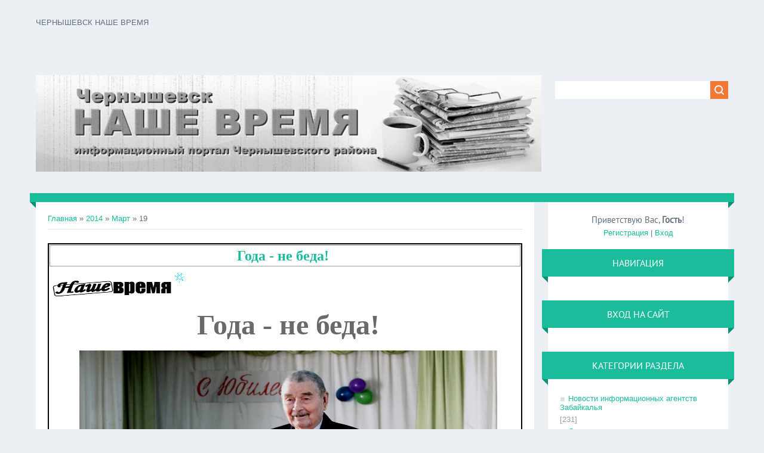

--- FILE ---
content_type: text/html; charset=UTF-8
request_url: https://chernyshevsk.ucoz.com/news/2014-03-19
body_size: 16032
content:
<!DOCTYPE html>
<html>
<head>
<meta charset="utf-8">
<title>19 Марта 2014 - Наше время портал Чернышевского района</title>
<meta name="viewport" content="width=device-width, initial-scale=1.0" />
<link rel="stylesheet" href="/.s/src/css/1322.css" type="text/css" media="all" />
<script type="text/javascript">
var navTitle = 'Navigation';
</script>

	<link rel="stylesheet" href="/.s/src/base.min.css?v=221108" />
	<link rel="stylesheet" href="/.s/src/layer7.min.css?v=221108" />

	<script src="/.s/src/jquery-1.12.4.min.js"></script>
	
	<script src="/.s/src/uwnd.min.js?v=221108"></script>
	<script src="//s761.ucoz.net/cgi/uutils.fcg?a=uSD&ca=2&ug=999&isp=1&r=0.980285571640287"></script>
	<link rel="stylesheet" href="/.s/src/ulightbox/ulightbox.min.css" />
	<link rel="stylesheet" href="/.s/src/social4.css" />
	<script src="/.s/src/ulightbox/ulightbox.min.js"></script>
	<script>
/* --- UCOZ-JS-DATA --- */
window.uCoz = {"sign":{"7287":"Перейти на страницу с фотографией.","7252":"Предыдущий","3125":"Закрыть","7254":"Изменить размер","5458":"Следующий","5255":"Помощник","7253":"Начать слайд-шоу","7251":"Запрошенный контент не может быть загружен. Пожалуйста, попробуйте позже."},"ssid":"246357100015266232207","module":"news","site":{"host":"chernyshevsk.ucoz.com","id":"dchernyshevsk","domain":null},"uLightboxType":1,"country":"US","language":"ru","layerType":7};
/* --- UCOZ-JS-CODE --- */

		function eRateEntry(select, id, a = 65, mod = 'news', mark = +select.value, path = '', ajax, soc) {
			if (mod == 'shop') { path = `/${ id }/edit`; ajax = 2; }
			( !!select ? confirm(select.selectedOptions[0].textContent.trim() + '?') : true )
			&& _uPostForm('', { type:'POST', url:'/' + mod + path, data:{ a, id, mark, mod, ajax, ...soc } });
		}
 function uSocialLogin(t) {
			var params = {"ok":{"height":390,"width":710},"vkontakte":{"width":790,"height":400},"yandex":{"width":870,"height":515},"facebook":{"height":520,"width":950},"google":{"width":700,"height":600}};
			var ref = escape(location.protocol + '//' + ('chernyshevsk.ucoz.com' || location.hostname) + location.pathname + ((location.hash ? ( location.search ? location.search + '&' : '?' ) + 'rnd=' + Date.now() + location.hash : ( location.search || '' ))));
			window.open('/'+t+'?ref='+ref,'conwin','width='+params[t].width+',height='+params[t].height+',status=1,resizable=1,left='+parseInt((screen.availWidth/2)-(params[t].width/2))+',top='+parseInt((screen.availHeight/2)-(params[t].height/2)-20)+'screenX='+parseInt((screen.availWidth/2)-(params[t].width/2))+',screenY='+parseInt((screen.availHeight/2)-(params[t].height/2)-20));
			return false;
		}
		function TelegramAuth(user){
			user['a'] = 9; user['m'] = 'telegram';
			_uPostForm('', {type: 'POST', url: '/index/sub', data: user});
		}
function loginPopupForm(params = {}) { new _uWnd('LF', ' ', -250, -100, { closeonesc:1, resize:1 }, { url:'/index/40' + (params.urlParams ? '?'+params.urlParams : '') }) }
/* --- UCOZ-JS-END --- */
</script>

	<style>.UhideBlock{display:none; }</style>
	<script type="text/javascript">new Image().src = "//counter.yadro.ru/hit;noadsru?r"+escape(document.referrer)+(screen&&";s"+screen.width+"*"+screen.height+"*"+(screen.colorDepth||screen.pixelDepth))+";u"+escape(document.URL)+";"+Date.now();</script>
</head>

<body>
<div id="utbr8214" rel="s761"></div>
<!--U1AHEADER1Z--><header>

 <div class="wrapper">
 <div id="header">
 <div class="head-l">
 ЧЕРНЫШЕВСК НАШЕ ВРЕМЯ
 </div><div class="head-l"><br></div><div class="head-l"><img src="//chernyshevsk.ucoz.com/_tbkp/133584830266674.gif" alt="" width="100%px"></div>
 <div class="head-r">
 <!--?if(
		<div class="searchForm">
			<form onsubmit="this.sfSbm.disabled=true" method="get" style="margin:0" action="/search/">
				<div align="center" class="schQuery">
					<input type="text" name="q" maxlength="30" size="20" class="queryField" />
				</div>
				<div align="center" class="schBtn">
					<input type="submit" class="searchSbmFl" name="sfSbm" value="Найти" />
				</div>
				<input type="hidden" name="t" value="0">
			</form>
		</div>)?--><div id="sch-box"><div class="search-box">
		<div class="searchForm">
			<form onsubmit="this.sfSbm.disabled=true" method="get" style="margin:0" action="/search/">
				<div align="center" class="schQuery">
					<input type="text" name="q" maxlength="30" size="20" class="queryField" />
				</div>
				<div align="center" class="schBtn">
					<input type="submit" class="searchSbmFl" name="sfSbm" value="Найти" />
				</div>
				<input type="hidden" name="t" value="0">
			</form>
		</div></div></div><!--?endif?-->
 </div>
 <div class="clr"></div>
 <nav>
 <div id="catmenu"><br><div class="clr"></div> 
 </div>
 </nav>
 <div class="clr"></div>
 </div>
 </div>
</header><!--/U1AHEADER1Z-->
<div class="wrapper">
  <!--U1PROMO1Z--><!--/U1PROMO1Z-->
  <div id="casing">
  
  <!-- <middle> -->
      <div id="content" >
	           <section><!-- <body> --><a href="http://chernyshevsk.ucoz.com/"><!--<s5176>-->Главная<!--</s>--></a> &raquo; <a class="dateBar breadcrumb-item" href="/news/2014-00">2014</a> <span class="breadcrumb-sep">&raquo;</span> <a class="dateBar breadcrumb-item" href="/news/2014-03">Март</a> <span class="breadcrumb-sep">&raquo;</span> <span class="breadcrumb-curr">19</span> <hr />
<div style="margin-bottom: 20px">
				<span style="display:none;" class="fpaping"></span>
			</div><table border="0" width="100%" cellspacing="0" cellpadding="0" class="dayAllEntries"><tr><td class="archiveEntries"><div id="entryID2188"><table style="margin: 3px 0pt; border: 2px solid black; border-image-source: initial; border-image-slice: initial; border-image-width: initial; border-image-outset: initial; border-image-repeat: initial; width: 100%; border-collapse: collapse; background: url(//chernyshevsk.ucoz.com/panel/editor/saf/undefined) rgb(255, 255, 255);" align="center" width=""><tbody><tr><td style="border-top-color: black; border-right-color: black; border-bottom-color: black; border-left-color: black; border-top-width: 2px; border-right-width: 2px; border-bottom-width: 2px; border-left-width: 2px; border-top-style: solid; border-right-style: solid; border-bottom-style: solid; border-left-style: solid; border-image: initial; "><table style="border: 1px solid rgb(153, 153, 153); border-image-source: initial; border-image-slice: initial; border-image-width: initial; border-image-outset: initial; border-image-repeat: initial; width: 100%; height: 20px; border-collapse: collapse; background: url(//chernyshevsk.ucoz.com/panel/editor/saf/undefined) rgb(255, 255, 255);" align="" width=""><tbody><tr><td style="text-align: center; border: 1px solid rgb(153, 153, 153); width: 100%; height: 20px; vertical-align: middle; padding: 3px 5px;"><b><font size="5"><a href="/news/goda_ne_beda/2014-03-19-2188"><font face="Times New Roman" style="font-size: 18pt;">Года - не беда!</font></a>&nbsp;</font></b><br></td></tr></tbody></table><table style="width: 100%; border-collapse: collapse; background: url(//chernyshevsk.ucoz.com/panel/editor/saf/undefined) rgb(255, 255, 255);" width="" align=""><tbody><tr><td style="width: 100%; vertical-align: top; padding: 5px;"><div style="text-align: left;"><img src="//chernyshevsk.ucoz.com/1/nashe_vremja.jpg" alt="" width="200px" height="30px" style="font-size: 8pt;"><img src="//chernyshevsk.ucoz.com/7/853196768.gif" style="font-size: 8pt;"></div><span style="font-size: 12pt; font-family: 'Times New Roman'; color: rgb(105, 105, 105);"><p class="NoSpacing" align="center" style="text-align:center;text-indent:8.5pt;
mso-line-height-alt:24.5pt"><b><span style="font-size:36.0pt;font-family:a_CampusOtlDcFr;
mso-bidi-font-family:Arial">Года - не беда!<o:p></o:p></span></b></p><p class="NoSpacing" align="center" style="text-align:center;text-indent:8.5pt;
mso-line-height-alt:24.5pt"><b><span style="font-size:36.0pt;font-family:a_CampusOtlDcFr;
mso-bidi-font-family:Arial"><img src="/12/14/7/01/IMG_0830.jpg" alt="" width="700pxpx" height="400pxpx"><br></span></b></p>

<p class="MsoNormal" style="text-align:justify;text-indent:8.5pt;mso-line-height-alt:
9.0pt;mso-layout-grid-align:none;text-autospace:none"><b><span style="font-size: 11pt; font-family: Arial, sans-serif;">11&nbsp; марта в ДК п.Багульный состоялся&nbsp; юбилейный вечер, посвященный 90-летию
ветерана Великой Отечественной войны Бубнова Ивана Николаевича</span></b><span style="font-size: 11pt; font-family: Arial, sans-serif;">. <o:p></o:p></span></p>

<p class="Ms
		<!--"-->
		<span class="entDots">... </span>
		<span class="entryReadAll">
			<a class="entryReadAllLink" href="/news/goda_ne_beda/2014-03-19-2188">Читать дальше &raquo;</a>
		</span></span><br><br></td></tr></tbody></table><table style="border: 1px solid rgb(153, 153, 153); border-image-source: initial; border-image-slice: initial; border-image-width: initial; border-image-outset: initial; border-image-repeat: initial; width: 100%; height: 18px; border-collapse: collapse; background-image: url(//chernyshevsk.ucoz.com/panel/editor/saf/undefined); background-attachment: initial; background-origin: initial; background-clip: initial;" align="center" width=""><tbody><tr><td style="text-align: center; border: 1px solid rgb(153, 153, 153); width: 100%; height: 18px; vertical-align: middle; padding: 2px 5px;"><font face="Times New Roman"><b style="color: rgb(105, 105, 105); font-size: 12pt;">Категория: <a href="/news/jubilei/1-0-26">Юбилеи</a> Дата: 19.03.2014 Просмотров:&nbsp;818&nbsp;Комментарии: <a href="/news/goda_ne_beda/2014-03-19-2188#comments">0</a>&nbsp;</b></font></td></tr></tbody></table><div><span style="background-color: rgb(30, 144, 255);"><br></span></div></td></tr></tbody></table><div><span style="background-color: rgb(30, 144, 255);"><br></span></div><div><br></div></div><div id="entryID2187"><table style="margin: 3px 0pt; border: 2px solid black; border-image-source: initial; border-image-slice: initial; border-image-width: initial; border-image-outset: initial; border-image-repeat: initial; width: 100%; border-collapse: collapse; background: url(//chernyshevsk.ucoz.com/panel/editor/saf/undefined) rgb(255, 255, 255);" align="center" width=""><tbody><tr><td style="border-top-color: black; border-right-color: black; border-bottom-color: black; border-left-color: black; border-top-width: 2px; border-right-width: 2px; border-bottom-width: 2px; border-left-width: 2px; border-top-style: solid; border-right-style: solid; border-bottom-style: solid; border-left-style: solid; border-image: initial; "><table style="border: 1px solid rgb(153, 153, 153); border-image-source: initial; border-image-slice: initial; border-image-width: initial; border-image-outset: initial; border-image-repeat: initial; width: 100%; height: 20px; border-collapse: collapse; background: url(//chernyshevsk.ucoz.com/panel/editor/saf/undefined) rgb(255, 255, 255);" align="" width=""><tbody><tr><td style="text-align: center; border: 1px solid rgb(153, 153, 153); width: 100%; height: 20px; vertical-align: middle; padding: 3px 5px;"><b><font size="5"><a href="/news/imeju_pravo/2014-03-19-2187"><font face="Times New Roman" style="font-size: 18pt;">“Имею право!...”</font></a>&nbsp;</font></b><br></td></tr></tbody></table><table style="width: 100%; border-collapse: collapse; background: url(//chernyshevsk.ucoz.com/panel/editor/saf/undefined) rgb(255, 255, 255);" width="" align=""><tbody><tr><td style="width: 100%; vertical-align: top; padding: 5px;"><div style="text-align: left;"><img src="//chernyshevsk.ucoz.com/1/nashe_vremja.jpg" alt="" width="200px" height="30px" style="font-size: 8pt;"><img src="//chernyshevsk.ucoz.com/7/853196768.gif" style="font-size: 8pt;"></div><span style="font-size: 12pt; font-family: 'Times New Roman'; color: rgb(105, 105, 105);"><p class="NoSpacing" align="center" style="text-align:center;text-indent:8.5pt;
mso-line-height-alt:24.5pt"><b><span style="font-size:30.0pt;font-family:a_DexterOtlRough;
mso-bidi-font-family:Arial">"Имею&nbsp;
право!...”<o:p></o:p></span></b></p>

<p class="NoSpacing" style="text-indent:8.5pt"><b><span style="font-size:11.0pt;
color:windowtext">«Укрепим наши телефонные права! Правосудие для потребителей
мобильной связи» - тема Всемирного дня защиты прав потребителей.<br>
Тема на сегодняшний день является актуальной, поскольку рынок услуг связи
стремительно развивается как с точки зрения телерадиокоммуникационных услуг,
так и совершенствования технических устройств связи</span></b><span style="font-size:11.0pt;color:windowtext">.<o:p></o:p></span></p>

<p class="MsoNormal" style="text-align:justify;text-indent:8.5pt;mso-line-height-alt:
9.0pt;mso-layout-grid-align:none;text-autospace:none"><span style="font-size:
11.0pt;font-family:&quot;Arial&quot;,&quot;sans-serif&quot;">Отношения, в
		<!--"-->
		<span class="entDots">... </span>
		<span class="entryReadAll">
			<a class="entryReadAllLink" href="/news/imeju_pravo/2014-03-19-2187">Читать дальше &raquo;</a>
		</span></span><br><br></td></tr></tbody></table><table style="border: 1px solid rgb(153, 153, 153); border-image-source: initial; border-image-slice: initial; border-image-width: initial; border-image-outset: initial; border-image-repeat: initial; width: 100%; height: 18px; border-collapse: collapse; background-image: url(//chernyshevsk.ucoz.com/panel/editor/saf/undefined); background-attachment: initial; background-origin: initial; background-clip: initial;" align="center" width=""><tbody><tr><td style="text-align: center; border: 1px solid rgb(153, 153, 153); width: 100%; height: 18px; vertical-align: middle; padding: 2px 5px;"><font face="Times New Roman"><b style="color: rgb(105, 105, 105); font-size: 12pt;">Категория: <a href="/news/nashi_konsultacii/1-0-17">Наши консультации</a> Дата: 19.03.2014 Просмотров:&nbsp;649&nbsp;Комментарии: <a href="/news/imeju_pravo/2014-03-19-2187#comments">0</a>&nbsp;</b></font></td></tr></tbody></table><div><span style="background-color: rgb(30, 144, 255);"><br></span></div></td></tr></tbody></table><div><span style="background-color: rgb(30, 144, 255);"><br></span></div><div><br></div></div><div id="entryID2186"><table style="margin: 3px 0pt; border: 2px solid black; border-image-source: initial; border-image-slice: initial; border-image-width: initial; border-image-outset: initial; border-image-repeat: initial; width: 100%; border-collapse: collapse; background: url(//chernyshevsk.ucoz.com/panel/editor/saf/undefined) rgb(255, 255, 255);" align="center" width=""><tbody><tr><td style="border-top-color: black; border-right-color: black; border-bottom-color: black; border-left-color: black; border-top-width: 2px; border-right-width: 2px; border-bottom-width: 2px; border-left-width: 2px; border-top-style: solid; border-right-style: solid; border-bottom-style: solid; border-left-style: solid; border-image: initial; "><table style="border: 1px solid rgb(153, 153, 153); border-image-source: initial; border-image-slice: initial; border-image-width: initial; border-image-outset: initial; border-image-repeat: initial; width: 100%; height: 20px; border-collapse: collapse; background: url(//chernyshevsk.ucoz.com/panel/editor/saf/undefined) rgb(255, 255, 255);" align="" width=""><tbody><tr><td style="text-align: center; border: 1px solid rgb(153, 153, 153); width: 100%; height: 20px; vertical-align: middle; padding: 3px 5px;"><b><font size="5"><a href="/news/doverte_okhranu_kvartiry_nam/2014-03-19-2186"><font face="Times New Roman" style="font-size: 18pt;">Доверьте охрану квартиры нам</font></a>&nbsp;</font></b><br></td></tr></tbody></table><table style="width: 100%; border-collapse: collapse; background: url(//chernyshevsk.ucoz.com/panel/editor/saf/undefined) rgb(255, 255, 255);" width="" align=""><tbody><tr><td style="width: 100%; vertical-align: top; padding: 5px;"><div style="text-align: left;"><img src="//chernyshevsk.ucoz.com/1/nashe_vremja.jpg" alt="" width="200px" height="30px" style="font-size: 8pt;"><img src="//chernyshevsk.ucoz.com/7/853196768.gif" style="font-size: 8pt;"></div><span style="font-size: 12pt; font-family: 'Times New Roman'; color: rgb(105, 105, 105);"><p class="NoSpacing" align="center" style="text-align:center;text-indent:8.5pt;
mso-line-height-alt:30.0pt"><b><span style="font-size:36.0pt;font-family:a_GildiaTitulGr;
color:windowtext">Доверьте&nbsp;&nbsp; охрану&nbsp; квартиры&nbsp;&nbsp;
нам</span></b></p>

<p class="MsoNormal" style="text-align:justify;text-indent:8.5pt;mso-line-height-alt:
9.0pt;tab-stops:173.9pt 504.3pt;mso-layout-grid-align:none;text-autospace:none"><span style="font-size: 11pt; font-family: Arial, sans-serif;">В
практике задержания преступников сотрудниками вневедомственной охраны на
квартирах граждан – попытки проникновения через окно, форточку, через балкон, с
крыши, путем подбора ключа, путем выбивания или отжатия входной двери.</span><span style="font-size:11.0pt;font-family:&quot;Arial&quot;,&quot;sans-serif&quot;"><o:p></o:p></span></p>

<p class="MsoNormal" style="text-align:justify;text-indent:8.5pt;mso-line-height-alt:
9.0pt;tab-stops:54.0pt;mso-layout-grid-align:none;text-autospace:none"><b><span st
		<!--"-->
		<span class="entDots">... </span>
		<span class="entryReadAll">
			<a class="entryReadAllLink" href="/news/doverte_okhranu_kvartiry_nam/2014-03-19-2186">Читать дальше &raquo;</a>
		</span></span><br><br></td></tr></tbody></table><table style="border: 1px solid rgb(153, 153, 153); border-image-source: initial; border-image-slice: initial; border-image-width: initial; border-image-outset: initial; border-image-repeat: initial; width: 100%; height: 18px; border-collapse: collapse; background-image: url(//chernyshevsk.ucoz.com/panel/editor/saf/undefined); background-attachment: initial; background-origin: initial; background-clip: initial;" align="center" width=""><tbody><tr><td style="text-align: center; border: 1px solid rgb(153, 153, 153); width: 100%; height: 18px; vertical-align: middle; padding: 2px 5px;"><font face="Times New Roman"><b style="color: rgb(105, 105, 105); font-size: 12pt;">Категория: <a href=""></a> Дата: 19.03.2014 Просмотров:&nbsp;619&nbsp;Комментарии: <a href="/news/doverte_okhranu_kvartiry_nam/2014-03-19-2186#comments">0</a>&nbsp;</b></font></td></tr></tbody></table><div><span style="background-color: rgb(30, 144, 255);"><br></span></div></td></tr></tbody></table><div><span style="background-color: rgb(30, 144, 255);"><br></span></div><div><br></div></div><div id="entryID2185"><table style="margin: 3px 0pt; border: 2px solid black; border-image-source: initial; border-image-slice: initial; border-image-width: initial; border-image-outset: initial; border-image-repeat: initial; width: 100%; border-collapse: collapse; background: url(//chernyshevsk.ucoz.com/panel/editor/saf/undefined) rgb(255, 255, 255);" align="center" width=""><tbody><tr><td style="border-top-color: black; border-right-color: black; border-bottom-color: black; border-left-color: black; border-top-width: 2px; border-right-width: 2px; border-bottom-width: 2px; border-left-width: 2px; border-top-style: solid; border-right-style: solid; border-bottom-style: solid; border-left-style: solid; border-image: initial; "><table style="border: 1px solid rgb(153, 153, 153); border-image-source: initial; border-image-slice: initial; border-image-width: initial; border-image-outset: initial; border-image-repeat: initial; width: 100%; height: 20px; border-collapse: collapse; background: url(//chernyshevsk.ucoz.com/panel/editor/saf/undefined) rgb(255, 255, 255);" align="" width=""><tbody><tr><td style="text-align: center; border: 1px solid rgb(153, 153, 153); width: 100%; height: 20px; vertical-align: middle; padding: 3px 5px;"><b><font size="5"><a href="/news/vyplaty_pravopreemnikam/2014-03-19-2185"><font face="Times New Roman" style="font-size: 18pt;">Выплаты правопреемникам</font></a>&nbsp;</font></b><br></td></tr></tbody></table><table style="width: 100%; border-collapse: collapse; background: url(//chernyshevsk.ucoz.com/panel/editor/saf/undefined) rgb(255, 255, 255);" width="" align=""><tbody><tr><td style="width: 100%; vertical-align: top; padding: 5px;"><div style="text-align: left;"><img src="//chernyshevsk.ucoz.com/1/nashe_vremja.jpg" alt="" width="200px" height="30px" style="font-size: 8pt;"><img src="//chernyshevsk.ucoz.com/7/853196768.gif" style="font-size: 8pt;"></div><span style="font-size: 12pt; font-family: 'Times New Roman'; color: rgb(105, 105, 105);"><p class="NoSpacing" align="center" style="text-align:center;text-indent:8.5pt;
line-height:24.5pt"><span style="font-size:22.0pt;font-family:a_CampusOtlDcFr">Выплаты&nbsp; правопреемникам<o:p></o:p></span></p>

<p class="NoSpacing" style="text-indent:8.5pt"><b><span style="font-size:11.0pt;
color:windowtext">Если ваши близкие (мужчины 1953 года рождения и моложе, женщины
1957 года рождения и моложе) безвременно ушли из жизни, то вам необходимо
обратиться в органы Пенсионного Фонда и подать заявление о выплате средств
пенсионных накоплений умершего родственника.<o:p></o:p></span></b></p>

<p class="MsoNormal" style="text-align:justify;text-indent:8.5pt;mso-line-height-alt:
9.0pt;mso-layout-grid-align:none;text-autospace:none"><span style="font-size:
11.0pt;font-family:&quot;Arial&quot;,&quot;sans-serif&quot;">В 2013 году свыше 27 миллионов рублей
средств пенсионных накоплений были выплачены в целом по Забайкальскому краю
правопреемникам умерших застрахованных лиц. Число получателей дан
		<!--"-->
		<span class="entDots">... </span>
		<span class="entryReadAll">
			<a class="entryReadAllLink" href="/news/vyplaty_pravopreemnikam/2014-03-19-2185">Читать дальше &raquo;</a>
		</span></span><br><br></td></tr></tbody></table><table style="border: 1px solid rgb(153, 153, 153); border-image-source: initial; border-image-slice: initial; border-image-width: initial; border-image-outset: initial; border-image-repeat: initial; width: 100%; height: 18px; border-collapse: collapse; background-image: url(//chernyshevsk.ucoz.com/panel/editor/saf/undefined); background-attachment: initial; background-origin: initial; background-clip: initial;" align="center" width=""><tbody><tr><td style="text-align: center; border: 1px solid rgb(153, 153, 153); width: 100%; height: 18px; vertical-align: middle; padding: 2px 5px;"><font face="Times New Roman"><b style="color: rgb(105, 105, 105); font-size: 12pt;">Категория: <a href="/news/nashi_konsultacii/1-0-17">Наши консультации</a> Дата: 19.03.2014 Просмотров:&nbsp;680&nbsp;Комментарии: <a href="/news/vyplaty_pravopreemnikam/2014-03-19-2185#comments">0</a>&nbsp;</b></font></td></tr></tbody></table><div><span style="background-color: rgb(30, 144, 255);"><br></span></div></td></tr></tbody></table><div><span style="background-color: rgb(30, 144, 255);"><br></span></div><div><br></div></div><div id="entryID2184"><table style="margin: 3px 0pt; border: 2px solid black; border-image-source: initial; border-image-slice: initial; border-image-width: initial; border-image-outset: initial; border-image-repeat: initial; width: 100%; border-collapse: collapse; background: url(//chernyshevsk.ucoz.com/panel/editor/saf/undefined) rgb(255, 255, 255);" align="center" width=""><tbody><tr><td style="border-top-color: black; border-right-color: black; border-bottom-color: black; border-left-color: black; border-top-width: 2px; border-right-width: 2px; border-bottom-width: 2px; border-left-width: 2px; border-top-style: solid; border-right-style: solid; border-bottom-style: solid; border-left-style: solid; border-image: initial; "><table style="border: 1px solid rgb(153, 153, 153); border-image-source: initial; border-image-slice: initial; border-image-width: initial; border-image-outset: initial; border-image-repeat: initial; width: 100%; height: 20px; border-collapse: collapse; background: url(//chernyshevsk.ucoz.com/panel/editor/saf/undefined) rgb(255, 255, 255);" align="" width=""><tbody><tr><td style="text-align: center; border: 1px solid rgb(153, 153, 153); width: 100%; height: 20px; vertical-align: middle; padding: 3px 5px;"><b><font size="5"><a href="/news/okh_uzh_ehti_baryshni/2014-03-19-2184"><font face="Times New Roman" style="font-size: 18pt;">Ох уж эти барышни!</font></a>&nbsp;</font></b><br></td></tr></tbody></table><table style="width: 100%; border-collapse: collapse; background: url(//chernyshevsk.ucoz.com/panel/editor/saf/undefined) rgb(255, 255, 255);" width="" align=""><tbody><tr><td style="width: 100%; vertical-align: top; padding: 5px;"><div style="text-align: left;"><img src="//chernyshevsk.ucoz.com/1/nashe_vremja.jpg" alt="" width="200px" height="30px" style="font-size: 8pt;"><img src="//chernyshevsk.ucoz.com/7/853196768.gif" style="font-size: 8pt;"></div><span style="font-size: 12pt; font-family: 'Times New Roman'; color: rgb(105, 105, 105);"><p class="MsoNormal" align="center" style="text-align:center;text-indent:8.5pt;
mso-line-height-alt:24.0pt;mso-layout-grid-align:none;text-autospace:none"><b><span style="font-size: 30pt; font-family: AGRevueCyr, sans-serif;">Ох&nbsp; уж эти&nbsp; барышни!</span></b><span style="font-size: 9pt; font-family: AGRevueCyr, sans-serif;"><o:p></o:p></span></p>

<p class="MsoNormal" style="text-align: center; text-indent: 8.5pt; line-height: 9pt;"><img src="/12/14/7/01/zhireken2.jpg" alt=""><br></p>

<p class="MsoNormal"><b><span style="font-size: 11pt; font-family: Arial, sans-serif;">По уже сложившейся традиции в нашем поселке Жирекен в начале марта
проводится конкурс, посвященный празднованию Международного женского дня
названием «Ох уж эти барышни!».<o:p></o:p></span></b></p>

<p class="MsoNormal" style="text-align:justify;text-indent:8.5pt;mso-line-height-alt:
9.0pt;mso-layout-grid-align:none;text-autospace:none"><span style="font-size: 11pt; font-family: Arial, sans-serif;">Действительн
		<!--"-->
		<span class="entDots">... </span>
		<span class="entryReadAll">
			<a class="entryReadAllLink" href="/news/okh_uzh_ehti_baryshni/2014-03-19-2184">Читать дальше &raquo;</a>
		</span></span><br><br></td></tr></tbody></table><table style="border: 1px solid rgb(153, 153, 153); border-image-source: initial; border-image-slice: initial; border-image-width: initial; border-image-outset: initial; border-image-repeat: initial; width: 100%; height: 18px; border-collapse: collapse; background-image: url(//chernyshevsk.ucoz.com/panel/editor/saf/undefined); background-attachment: initial; background-origin: initial; background-clip: initial;" align="center" width=""><tbody><tr><td style="text-align: center; border: 1px solid rgb(153, 153, 153); width: 100%; height: 18px; vertical-align: middle; padding: 2px 5px;"><font face="Times New Roman"><b style="color: rgb(105, 105, 105); font-size: 12pt;">Категория: <a href="/news/prazdniki/1-0-9">Праздники</a> Дата: 19.03.2014 Просмотров:&nbsp;928&nbsp;Комментарии: <a href="/news/okh_uzh_ehti_baryshni/2014-03-19-2184#comments">0</a>&nbsp;</b></font></td></tr></tbody></table><div><span style="background-color: rgb(30, 144, 255);"><br></span></div></td></tr></tbody></table><div><span style="background-color: rgb(30, 144, 255);"><br></span></div><div><br></div></div><div id="entryID2183"><table style="margin: 3px 0pt; border: 2px solid black; border-image-source: initial; border-image-slice: initial; border-image-width: initial; border-image-outset: initial; border-image-repeat: initial; width: 100%; border-collapse: collapse; background: url(//chernyshevsk.ucoz.com/panel/editor/saf/undefined) rgb(255, 255, 255);" align="center" width=""><tbody><tr><td style="border-top-color: black; border-right-color: black; border-bottom-color: black; border-left-color: black; border-top-width: 2px; border-right-width: 2px; border-bottom-width: 2px; border-left-width: 2px; border-top-style: solid; border-right-style: solid; border-bottom-style: solid; border-left-style: solid; border-image: initial; "><table style="border: 1px solid rgb(153, 153, 153); border-image-source: initial; border-image-slice: initial; border-image-width: initial; border-image-outset: initial; border-image-repeat: initial; width: 100%; height: 20px; border-collapse: collapse; background: url(//chernyshevsk.ucoz.com/panel/editor/saf/undefined) rgb(255, 255, 255);" align="" width=""><tbody><tr><td style="text-align: center; border: 1px solid rgb(153, 153, 153); width: 100%; height: 20px; vertical-align: middle; padding: 3px 5px;"><b><font size="5"><a href="/news/rodnoj_ljubimoj/2014-03-19-2183"><font face="Times New Roman" style="font-size: 18pt;">Родной, любимой...</font></a>&nbsp;</font></b><br></td></tr></tbody></table><table style="width: 100%; border-collapse: collapse; background: url(//chernyshevsk.ucoz.com/panel/editor/saf/undefined) rgb(255, 255, 255);" width="" align=""><tbody><tr><td style="width: 100%; vertical-align: top; padding: 5px;"><div style="text-align: left;"><img src="//chernyshevsk.ucoz.com/1/nashe_vremja.jpg" alt="" width="200px" height="30px" style="font-size: 8pt;"><img src="//chernyshevsk.ucoz.com/7/853196768.gif" style="font-size: 8pt;"></div><span style="font-size: 12pt; font-family: 'Times New Roman'; color: rgb(105, 105, 105);"><p class="MsoNormal" align="center" style="text-align:center;text-indent:8.5pt;
mso-line-height-alt:17.5pt;mso-layout-grid-align:none;text-autospace:none"><b><i><span style="font-size: 36pt; font-family: a_GildiaTitulGr;">Родной, любимой...</span></i></b></p>

<p class="MsoNormal" style="text-align:justify;text-indent:8.5pt;mso-line-height-alt:
8.5pt;mso-layout-grid-align:none;text-autospace:none"><span style="font-size: 11pt; font-family: Arial, sans-serif;">Любимая мамочка, сегодня я
хочу сказать тебе большое спасибо за доброту и тепло, которые оберегают нас всю
жизнь. Мамино сердце бьётся в унисон с нашим, мамина душа никогда не знает
покоя, мамины руки делают нашу жизнь счастливой и беззаботной.<o:p></o:p></span></p>

<p class="MsoNormal" style="text-align:justify;text-indent:8.5pt;mso-line-height-alt:
8.5pt;mso-layout-grid-align:none;text-autospace:none"><span style="font-size: 11pt; font-family: Arial, sans-serif;">Моя мама - Галина
Деонисовна Берлизова - самый родной, любимый, д
		<!--"-->
		<span class="entDots">... </span>
		<span class="entryReadAll">
			<a class="entryReadAllLink" href="/news/rodnoj_ljubimoj/2014-03-19-2183">Читать дальше &raquo;</a>
		</span></span><br><br></td></tr></tbody></table><table style="border: 1px solid rgb(153, 153, 153); border-image-source: initial; border-image-slice: initial; border-image-width: initial; border-image-outset: initial; border-image-repeat: initial; width: 100%; height: 18px; border-collapse: collapse; background-image: url(//chernyshevsk.ucoz.com/panel/editor/saf/undefined); background-attachment: initial; background-origin: initial; background-clip: initial;" align="center" width=""><tbody><tr><td style="text-align: center; border: 1px solid rgb(153, 153, 153); width: 100%; height: 18px; vertical-align: middle; padding: 2px 5px;"><font face="Times New Roman"><b style="color: rgb(105, 105, 105); font-size: 12pt;">Категория: <a href="/news/jubilei/1-0-26">Юбилеи</a> Дата: 19.03.2014 Просмотров:&nbsp;647&nbsp;Комментарии: <a href="/news/rodnoj_ljubimoj/2014-03-19-2183#comments">0</a>&nbsp;</b></font></td></tr></tbody></table><div><span style="background-color: rgb(30, 144, 255);"><br></span></div></td></tr></tbody></table><div><span style="background-color: rgb(30, 144, 255);"><br></span></div><div><br></div></div><div id="entryID2182"><table style="margin: 3px 0pt; border: 2px solid black; border-image-source: initial; border-image-slice: initial; border-image-width: initial; border-image-outset: initial; border-image-repeat: initial; width: 100%; border-collapse: collapse; background: url(//chernyshevsk.ucoz.com/panel/editor/saf/undefined) rgb(255, 255, 255);" align="center" width=""><tbody><tr><td style="border-top-color: black; border-right-color: black; border-bottom-color: black; border-left-color: black; border-top-width: 2px; border-right-width: 2px; border-bottom-width: 2px; border-left-width: 2px; border-top-style: solid; border-right-style: solid; border-bottom-style: solid; border-left-style: solid; border-image: initial; "><table style="border: 1px solid rgb(153, 153, 153); border-image-source: initial; border-image-slice: initial; border-image-width: initial; border-image-outset: initial; border-image-repeat: initial; width: 100%; height: 20px; border-collapse: collapse; background: url(//chernyshevsk.ucoz.com/panel/editor/saf/undefined) rgb(255, 255, 255);" align="" width=""><tbody><tr><td style="text-align: center; border: 1px solid rgb(153, 153, 153); width: 100%; height: 20px; vertical-align: middle; padding: 3px 5px;"><b><font size="5"><a href="/news/uchitelnica_pervaja_moja/2014-03-19-2182"><font face="Times New Roman" style="font-size: 18pt;">Учительница первая моя</font></a>&nbsp;</font></b><br></td></tr></tbody></table><table style="width: 100%; border-collapse: collapse; background: url(//chernyshevsk.ucoz.com/panel/editor/saf/undefined) rgb(255, 255, 255);" width="" align=""><tbody><tr><td style="width: 100%; vertical-align: top; padding: 5px;"><div style="text-align: left;"><img src="//chernyshevsk.ucoz.com/1/nashe_vremja.jpg" alt="" width="200px" height="30px" style="font-size: 8pt;"><img src="//chernyshevsk.ucoz.com/7/853196768.gif" style="font-size: 8pt;"></div><span style="font-size: 12pt; font-family: 'Times New Roman'; color: rgb(105, 105, 105);"><p class="MsoNormal" style="text-align: center; text-indent: 8.5pt; line-height: 31pt;"><b><i><span style="font-size: 26pt; font-family: a_DexterOtlRough;">Учительница </span></i></b><b><i><span style="font-size:26.0pt;
font-family:a_DexterOtlRough;mso-bidi-font-family:Arial">первая моя<o:p></o:p></span></i></b></p><p class="MsoNormal" style="text-align: center; text-indent: 8.5pt; line-height: 31pt;"><b><i><span style="font-size:26.0pt;
font-family:a_DexterOtlRough;mso-bidi-font-family:Arial"><img src="/12/14/7/01/ljubov_mikhajlovna-28mart.jpg" alt=""><br></span></i></b></p>

<p class="MsoNormal"><b><span style="font-size: 11pt; font-family: Arial, sans-serif;">Свои слова благодарности мы посвящаем нашей первой учительнице
Лидии Константиновне Наделяевой. Пришли мы учится в 1-ый класс СОШ №43 (ныне
63-я) в 1957 году. Первым учителем была назначена Лидия Константиновна, которая
стала нашим наставником на долгие годы. Класс был большой – 45 человек, 35
мальчишек, 10 девчонок. Лидия Конс
		<!--"-->
		<span class="entDots">... </span>
		<span class="entryReadAll">
			<a class="entryReadAllLink" href="/news/uchitelnica_pervaja_moja/2014-03-19-2182">Читать дальше &raquo;</a>
		</span></span><br><br></td></tr></tbody></table><table style="border: 1px solid rgb(153, 153, 153); border-image-source: initial; border-image-slice: initial; border-image-width: initial; border-image-outset: initial; border-image-repeat: initial; width: 100%; height: 18px; border-collapse: collapse; background-image: url(//chernyshevsk.ucoz.com/panel/editor/saf/undefined); background-attachment: initial; background-origin: initial; background-clip: initial;" align="center" width=""><tbody><tr><td style="text-align: center; border: 1px solid rgb(153, 153, 153); width: 100%; height: 18px; vertical-align: middle; padding: 2px 5px;"><font face="Times New Roman"><b style="color: rgb(105, 105, 105); font-size: 12pt;">Категория: <a href="/news/jubilei/1-0-26">Юбилеи</a> Дата: 19.03.2014 Просмотров:&nbsp;776&nbsp;Комментарии: <a href="/news/uchitelnica_pervaja_moja/2014-03-19-2182#comments">0</a>&nbsp;</b></font></td></tr></tbody></table><div><span style="background-color: rgb(30, 144, 255);"><br></span></div></td></tr></tbody></table><div><span style="background-color: rgb(30, 144, 255);"><br></span></div><div><br></div></div><div id="entryID2181"><table style="margin: 3px 0pt; border: 2px solid black; border-image-source: initial; border-image-slice: initial; border-image-width: initial; border-image-outset: initial; border-image-repeat: initial; width: 100%; border-collapse: collapse; background: url(//chernyshevsk.ucoz.com/panel/editor/saf/undefined) rgb(255, 255, 255);" align="center" width=""><tbody><tr><td style="border-top-color: black; border-right-color: black; border-bottom-color: black; border-left-color: black; border-top-width: 2px; border-right-width: 2px; border-bottom-width: 2px; border-left-width: 2px; border-top-style: solid; border-right-style: solid; border-bottom-style: solid; border-left-style: solid; border-image: initial; "><table style="border: 1px solid rgb(153, 153, 153); border-image-source: initial; border-image-slice: initial; border-image-width: initial; border-image-outset: initial; border-image-repeat: initial; width: 100%; height: 20px; border-collapse: collapse; background: url(//chernyshevsk.ucoz.com/panel/editor/saf/undefined) rgb(255, 255, 255);" align="" width=""><tbody><tr><td style="text-align: center; border: 1px solid rgb(153, 153, 153); width: 100%; height: 20px; vertical-align: middle; padding: 3px 5px;"><b><font size="5"><a href="/news/shhedryj_dar_chitatelej/2014-03-19-2181"><font face="Times New Roman" style="font-size: 18pt;">Щедрый дар читателей</font></a>&nbsp;</font></b><br></td></tr></tbody></table><table style="width: 100%; border-collapse: collapse; background: url(//chernyshevsk.ucoz.com/panel/editor/saf/undefined) rgb(255, 255, 255);" width="" align=""><tbody><tr><td style="width: 100%; vertical-align: top; padding: 5px;"><div style="text-align: left;"><img src="//chernyshevsk.ucoz.com/1/nashe_vremja.jpg" alt="" width="200px" height="30px" style="font-size: 8pt;"><img src="//chernyshevsk.ucoz.com/7/853196768.gif" style="font-size: 8pt;"></div><span style="font-size: 12pt; font-family: 'Times New Roman'; color: rgb(105, 105, 105);"><p class="MsoNormal" align="center" style="text-align:center;text-indent:8.5pt;
mso-line-height-alt:22.0pt;mso-layout-grid-align:none;text-autospace:none"><b><span style="font-size: 24pt; font-family: 'Arial Black';">Щедрый дар </span></b><b><span style="font-size: 24pt; font-family: 'Arial Black';">читателей</span></b></p><p class="MsoNormal" style="text-align:justify;text-indent:8.5pt;mso-line-height-alt:
9.0pt;mso-layout-grid-align:none;text-autospace:none"><span style="font-size: 11pt; font-family: Arial, sans-serif;">Вся история библиотек
свидетельствует о том, что они всегда были сильны поддержкой общества, своих
читателей. Во все времена на Руси находились образованные, щедрые люди, которые
делились с библиотекой своими книжными собраниями, коллекциями, отдельными
изданиями. Эти бесценные дары помогали библиотекам выживать и развиваться.<o:p></o:p></span></p><p class="MsoNormal" style="text-align:justify;text-indent:8.5pt;mso-line-height-alt:
9.0pt;mso-layout-grid-align:none;tex
		<!--"-->
		<span class="entDots">... </span>
		<span class="entryReadAll">
			<a class="entryReadAllLink" href="/news/shhedryj_dar_chitatelej/2014-03-19-2181">Читать дальше &raquo;</a>
		</span></span><br><br></td></tr></tbody></table><table style="border: 1px solid rgb(153, 153, 153); border-image-source: initial; border-image-slice: initial; border-image-width: initial; border-image-outset: initial; border-image-repeat: initial; width: 100%; height: 18px; border-collapse: collapse; background-image: url(//chernyshevsk.ucoz.com/panel/editor/saf/undefined); background-attachment: initial; background-origin: initial; background-clip: initial;" align="center" width=""><tbody><tr><td style="text-align: center; border: 1px solid rgb(153, 153, 153); width: 100%; height: 18px; vertical-align: middle; padding: 2px 5px;"><font face="Times New Roman"><b style="color: rgb(105, 105, 105); font-size: 12pt;">Категория: <a href=""></a> Дата: 19.03.2014 Просмотров:&nbsp;943&nbsp;Комментарии: <a href="/news/shhedryj_dar_chitatelej/2014-03-19-2181#comments">0</a>&nbsp;</b></font></td></tr></tbody></table><div><span style="background-color: rgb(30, 144, 255);"><br></span></div></td></tr></tbody></table><div><span style="background-color: rgb(30, 144, 255);"><br></span></div><div><br></div></div><div id="entryID2179"><table style="margin: 3px 0pt; border: 2px solid black; border-image-source: initial; border-image-slice: initial; border-image-width: initial; border-image-outset: initial; border-image-repeat: initial; width: 100%; border-collapse: collapse; background: url(//chernyshevsk.ucoz.com/panel/editor/saf/undefined) rgb(255, 255, 255);" align="center" width=""><tbody><tr><td style="border-top-color: black; border-right-color: black; border-bottom-color: black; border-left-color: black; border-top-width: 2px; border-right-width: 2px; border-bottom-width: 2px; border-left-width: 2px; border-top-style: solid; border-right-style: solid; border-bottom-style: solid; border-left-style: solid; border-image: initial; "><table style="border: 1px solid rgb(153, 153, 153); border-image-source: initial; border-image-slice: initial; border-image-width: initial; border-image-outset: initial; border-image-repeat: initial; width: 100%; height: 20px; border-collapse: collapse; background: url(//chernyshevsk.ucoz.com/panel/editor/saf/undefined) rgb(255, 255, 255);" align="" width=""><tbody><tr><td style="text-align: center; border: 1px solid rgb(153, 153, 153); width: 100%; height: 20px; vertical-align: middle; padding: 3px 5px;"><b><font size="5"><a href="/news/zagoraemsja_vmeste/2014-03-19-2179"><font face="Times New Roman" style="font-size: 18pt;">Загораемся вместе</font></a>&nbsp;</font></b><br></td></tr></tbody></table><table style="width: 100%; border-collapse: collapse; background: url(//chernyshevsk.ucoz.com/panel/editor/saf/undefined) rgb(255, 255, 255);" width="" align=""><tbody><tr><td style="width: 100%; vertical-align: top; padding: 5px;"><div style="text-align: left;"><img src="//chernyshevsk.ucoz.com/1/nashe_vremja.jpg" alt="" width="200px" height="30px" style="font-size: 8pt;"><img src="//chernyshevsk.ucoz.com/7/853196768.gif" style="font-size: 8pt;"></div><span style="font-size: 12pt; font-family: 'Times New Roman'; color: rgb(105, 105, 105);"><p class="MsoNormal" style="text-align: center;"><b><span style="font-size: 22pt; font-family: Arial, sans-serif;">Загораемся вместе<o:p></o:p></span></b></p>

<p class="MsoNormal" style="text-align:justify;text-indent:8.5pt;mso-line-height-alt:
9.0pt;mso-layout-grid-align:none;text-autospace:none"><b><span style="font-size: 11pt; font-family: Arial, sans-serif;">В
Комсомольской школе есть хорошая традиция: начиная с января и заканчивая
последним днём февраля школа бурлит. У нас идет месячник военно-патриотического
воспитания, и руководят им наши учителя-мужчины Шелеметьев А.В., Фёдоров М.Н. и
Золотухин Г.В</span></b><span style="font-size: 11pt; font-family: Arial, sans-serif;">. <o:p></o:p></span></p>

<p class="MsoNormal" style="text-align:justify;text-indent:8.5pt;mso-line-height-alt:
9.0pt;mso-layout-grid-align:none;text-autospace:none"><span style="font-size: 11pt; font-family: Arial, sans-serif;">В этом году месячник был
более насыщенным, потому что его приурочили к&nbsp;
зимней
		<!--"-->
		<span class="entDots">... </span>
		<span class="entryReadAll">
			<a class="entryReadAllLink" href="/news/zagoraemsja_vmeste/2014-03-19-2179">Читать дальше &raquo;</a>
		</span></span><br><br></td></tr></tbody></table><table style="border: 1px solid rgb(153, 153, 153); border-image-source: initial; border-image-slice: initial; border-image-width: initial; border-image-outset: initial; border-image-repeat: initial; width: 100%; height: 18px; border-collapse: collapse; background-image: url(//chernyshevsk.ucoz.com/panel/editor/saf/undefined); background-attachment: initial; background-origin: initial; background-clip: initial;" align="center" width=""><tbody><tr><td style="text-align: center; border: 1px solid rgb(153, 153, 153); width: 100%; height: 18px; vertical-align: middle; padding: 2px 5px;"><font face="Times New Roman"><b style="color: rgb(105, 105, 105); font-size: 12pt;">Категория: <a href="/news/vesti_iz_shkol/1-0-12">Вести из школ</a> Дата: 19.03.2014 Просмотров:&nbsp;614&nbsp;Комментарии: <a href="/news/zagoraemsja_vmeste/2014-03-19-2179#comments">0</a>&nbsp;</b></font></td></tr></tbody></table><div><span style="background-color: rgb(30, 144, 255);"><br></span></div></td></tr></tbody></table><div><span style="background-color: rgb(30, 144, 255);"><br></span></div><div><br></div></div><div id="entryID2178"><table style="margin: 3px 0pt; border: 2px solid black; border-image-source: initial; border-image-slice: initial; border-image-width: initial; border-image-outset: initial; border-image-repeat: initial; width: 100%; border-collapse: collapse; background: url(//chernyshevsk.ucoz.com/panel/editor/saf/undefined) rgb(255, 255, 255);" align="center" width=""><tbody><tr><td style="border-top-color: black; border-right-color: black; border-bottom-color: black; border-left-color: black; border-top-width: 2px; border-right-width: 2px; border-bottom-width: 2px; border-left-width: 2px; border-top-style: solid; border-right-style: solid; border-bottom-style: solid; border-left-style: solid; border-image: initial; "><table style="border: 1px solid rgb(153, 153, 153); border-image-source: initial; border-image-slice: initial; border-image-width: initial; border-image-outset: initial; border-image-repeat: initial; width: 100%; height: 20px; border-collapse: collapse; background: url(//chernyshevsk.ucoz.com/panel/editor/saf/undefined) rgb(255, 255, 255);" align="" width=""><tbody><tr><td style="text-align: center; border: 1px solid rgb(153, 153, 153); width: 100%; height: 20px; vertical-align: middle; padding: 3px 5px;"><b><font size="5"><a href="/news/vesjolykh_potekh_khvatilo_na_vsekh/2014-03-19-2178"><font face="Times New Roman" style="font-size: 18pt;">Весёлых потех хватило на всех!</font></a>&nbsp;</font></b><br></td></tr></tbody></table><table style="width: 100%; border-collapse: collapse; background: url(//chernyshevsk.ucoz.com/panel/editor/saf/undefined) rgb(255, 255, 255);" width="" align=""><tbody><tr><td style="width: 100%; vertical-align: top; padding: 5px;"><div style="text-align: left;"><img src="//chernyshevsk.ucoz.com/1/nashe_vremja.jpg" alt="" width="200px" height="30px" style="font-size: 8pt;"><img src="//chernyshevsk.ucoz.com/7/853196768.gif" style="font-size: 8pt;"></div><span style="font-size: 12pt; font-family: 'Times New Roman'; color: rgb(105, 105, 105);"><p class="MsoNormal" style="text-align: center; text-indent: 8.5pt;"><b><span style="font-size: 24pt; font-family: 'Arial Black';">Весёлых потех &nbsp;</span></b><b style="font-size: 8pt;"><span style="font-size: 24pt; font-family: 'Arial Black';">хватило на всех!</span></b></p>

<p class="MsoNormal"><b><span style="font-size: 11pt; font-family: Arial, sans-serif;">8 марта по традиции в с.Урюм проводился праздник -&nbsp; проводы Зимы.<o:p></o:p></span></b></p>

<p class="MsoNormal" style="text-align:justify;text-indent:8.5pt;mso-line-height-alt:
9.0pt;mso-layout-grid-align:none;text-autospace:none"><span style="font-size: 11pt; font-family: Arial, sans-serif;">В 13.00 у реки Урюм
зазвучала весёлая музыка, началась бойкая торговля сладкой выпечкой (участие в
которой принимали учащиеся школы). Лошадь, запряженная в сани, резво катала
детвору. В воздухе витал аромат горячего шашлыка. Урюмцы - от мала до велика -
собрались на долгожданный праздник. <o:p></o:p></span></p>

<p class="MsoNorm
		<!--"-->
		<span class="entDots">... </span>
		<span class="entryReadAll">
			<a class="entryReadAllLink" href="/news/vesjolykh_potekh_khvatilo_na_vsekh/2014-03-19-2178">Читать дальше &raquo;</a>
		</span></span><br><br></td></tr></tbody></table><table style="border: 1px solid rgb(153, 153, 153); border-image-source: initial; border-image-slice: initial; border-image-width: initial; border-image-outset: initial; border-image-repeat: initial; width: 100%; height: 18px; border-collapse: collapse; background-image: url(//chernyshevsk.ucoz.com/panel/editor/saf/undefined); background-attachment: initial; background-origin: initial; background-clip: initial;" align="center" width=""><tbody><tr><td style="text-align: center; border: 1px solid rgb(153, 153, 153); width: 100%; height: 18px; vertical-align: middle; padding: 2px 5px;"><font face="Times New Roman"><b style="color: rgb(105, 105, 105); font-size: 12pt;">Категория: <a href="/news/prazdniki/1-0-9">Праздники</a> Дата: 19.03.2014 Просмотров:&nbsp;665&nbsp;Комментарии: <a href="/news/vesjolykh_potekh_khvatilo_na_vsekh/2014-03-19-2178#comments">0</a>&nbsp;</b></font></td></tr></tbody></table><div><span style="background-color: rgb(30, 144, 255);"><br></span></div></td></tr></tbody></table><div><span style="background-color: rgb(30, 144, 255);"><br></span></div><div><br></div></div><div id="entryID2177"><table style="margin: 3px 0pt; border: 2px solid black; border-image-source: initial; border-image-slice: initial; border-image-width: initial; border-image-outset: initial; border-image-repeat: initial; width: 100%; border-collapse: collapse; background: url(//chernyshevsk.ucoz.com/panel/editor/saf/undefined) rgb(255, 255, 255);" align="center" width=""><tbody><tr><td style="border-top-color: black; border-right-color: black; border-bottom-color: black; border-left-color: black; border-top-width: 2px; border-right-width: 2px; border-bottom-width: 2px; border-left-width: 2px; border-top-style: solid; border-right-style: solid; border-bottom-style: solid; border-left-style: solid; border-image: initial; "><table style="border: 1px solid rgb(153, 153, 153); border-image-source: initial; border-image-slice: initial; border-image-width: initial; border-image-outset: initial; border-image-repeat: initial; width: 100%; height: 20px; border-collapse: collapse; background: url(//chernyshevsk.ucoz.com/panel/editor/saf/undefined) rgb(255, 255, 255);" align="" width=""><tbody><tr><td style="text-align: center; border: 1px solid rgb(153, 153, 153); width: 100%; height: 20px; vertical-align: middle; padding: 3px 5px;"><b><font size="5"><a href="/news/chego_zhdat_naseleniju_grp/2014-03-19-2177"><font face="Times New Roman" style="font-size: 18pt;">Чего ждать населению ГРП?</font></a>&nbsp;</font></b><br></td></tr></tbody></table><table style="width: 100%; border-collapse: collapse; background: url(//chernyshevsk.ucoz.com/panel/editor/saf/undefined) rgb(255, 255, 255);" width="" align=""><tbody><tr><td style="width: 100%; vertical-align: top; padding: 5px;"><div style="text-align: left;"><img src="//chernyshevsk.ucoz.com/1/nashe_vremja.jpg" alt="" width="200px" height="30px" style="font-size: 8pt;"><img src="//chernyshevsk.ucoz.com/7/853196768.gif" style="font-size: 8pt;"></div><span style="font-size: 12pt; font-family: 'Times New Roman'; color: rgb(105, 105, 105);"><p class="MsoNormal" align="center" style="text-align:center;text-indent:8.5pt;
line-height:20.0pt;mso-layout-grid-align:none;text-autospace:none"><b><span style="font-size: 18pt; font-family: Arial, sans-serif;">Чего&nbsp; ждать&nbsp;
населению&nbsp;</span></b><b style="line-height: 20pt; text-indent: 8.5pt; font-size: 8pt;"><span style="font-size: 18pt; font-family: Arial, sans-serif;">ГРП?</span></b></p>

<p class="MsoNormal" style="text-align:justify;text-indent:8.5pt;mso-line-height-alt:
8.5pt;mso-layout-grid-align:none;text-autospace:none"><b><span style="font-size: 11pt; font-family: Arial, sans-serif;">В газете
«Наше время» №5 от 5.02.2014г был опубликован материал "Прошло заседание КЧС”
журналиста Надежды Дёминой. На этом заседании руководство посёлка, специалисты
ЖКХ доложили о неудовлетворительном состоянии тепловодосетей в микрорайоне ГРП</span></b><span style="font-size: 11pt; font-family: Arial, sans-serif;">. <o:p></o:p></span></p>

<p class="MsoNormal" style="text-align
		<!--"-->
		<span class="entDots">... </span>
		<span class="entryReadAll">
			<a class="entryReadAllLink" href="/news/chego_zhdat_naseleniju_grp/2014-03-19-2177">Читать дальше &raquo;</a>
		</span></span><br><br></td></tr></tbody></table><table style="border: 1px solid rgb(153, 153, 153); border-image-source: initial; border-image-slice: initial; border-image-width: initial; border-image-outset: initial; border-image-repeat: initial; width: 100%; height: 18px; border-collapse: collapse; background-image: url(//chernyshevsk.ucoz.com/panel/editor/saf/undefined); background-attachment: initial; background-origin: initial; background-clip: initial;" align="center" width=""><tbody><tr><td style="text-align: center; border: 1px solid rgb(153, 153, 153); width: 100%; height: 18px; vertical-align: middle; padding: 2px 5px;"><font face="Times New Roman"><b style="color: rgb(105, 105, 105); font-size: 12pt;">Категория: <a href="/news/est_problema/1-0-21">Есть проблема!</a> Дата: 19.03.2014 Просмотров:&nbsp;822&nbsp;Комментарии: <a href="/news/chego_zhdat_naseleniju_grp/2014-03-19-2177#comments">0</a>&nbsp;</b></font></td></tr></tbody></table><div><span style="background-color: rgb(30, 144, 255);"><br></span></div></td></tr></tbody></table><div><span style="background-color: rgb(30, 144, 255);"><br></span></div><div><br></div></div><div id="entryID2176"><table style="margin: 3px 0pt; border: 2px solid black; border-image-source: initial; border-image-slice: initial; border-image-width: initial; border-image-outset: initial; border-image-repeat: initial; width: 100%; border-collapse: collapse; background: url(//chernyshevsk.ucoz.com/panel/editor/saf/undefined) rgb(255, 255, 255);" align="center" width=""><tbody><tr><td style="border-top-color: black; border-right-color: black; border-bottom-color: black; border-left-color: black; border-top-width: 2px; border-right-width: 2px; border-bottom-width: 2px; border-left-width: 2px; border-top-style: solid; border-right-style: solid; border-bottom-style: solid; border-left-style: solid; border-image: initial; "><table style="border: 1px solid rgb(153, 153, 153); border-image-source: initial; border-image-slice: initial; border-image-width: initial; border-image-outset: initial; border-image-repeat: initial; width: 100%; height: 20px; border-collapse: collapse; background: url(//chernyshevsk.ucoz.com/panel/editor/saf/undefined) rgb(255, 255, 255);" align="" width=""><tbody><tr><td style="text-align: center; border: 1px solid rgb(153, 153, 153); width: 100%; height: 20px; vertical-align: middle; padding: 3px 5px;"><b><font size="5"><a href="/news/gorjat_lesa/2014-03-19-2176"><font face="Times New Roman" style="font-size: 18pt;">Горят леса...</font></a>&nbsp;</font></b><br></td></tr></tbody></table><table style="width: 100%; border-collapse: collapse; background: url(//chernyshevsk.ucoz.com/panel/editor/saf/undefined) rgb(255, 255, 255);" width="" align=""><tbody><tr><td style="width: 100%; vertical-align: top; padding: 5px;"><div style="text-align: left;"><img src="//chernyshevsk.ucoz.com/1/nashe_vremja.jpg" alt="" width="200px" height="30px" style="font-size: 8pt;"><img src="//chernyshevsk.ucoz.com/7/853196768.gif" style="font-size: 8pt;"></div><span style="font-size: 12pt; font-family: 'Times New Roman'; color: rgb(105, 105, 105);"><p class="MsoNormal" style="text-align: center;"><b><span style="font-size: 18pt; font-family: Arial, sans-serif;">Горят&nbsp; леса...<o:p></o:p></span></b></p>

<p class="MsoNormal" style="text-align:justify;text-indent:8.5pt;mso-line-height-alt:
10.0pt;mso-layout-grid-align:none;text-autospace:none"><span style="font-size: 11pt; font-family: Arial, sans-serif;">В период с апреля по
август 2013 года на территории нашего района возникло 6 лесных пожаров, их
площадь составила <st1:metricconverter productid="104 га" w:st="on">104 га</st1:metricconverter>
лесной территории, <st1:metricconverter productid="427 га" w:st="on">427 га</st1:metricconverter>
- не лесной. Большее количество пожаров возникло на территории Чернышевского
участкового лесничества вблизи населённых пунктов Алеур, Икшица, Курлыч. Также
возникло 12 степных пожаров, из них по Зиловскому, Бушулейскому, Букачачинскому
участковым лесничествам возникло по одному пожару, 9 - по Чернышевскому
участковому лесничеству.<o:p></o:p>
		<!--"-->
		<span class="entDots">... </span>
		<span class="entryReadAll">
			<a class="entryReadAllLink" href="/news/gorjat_lesa/2014-03-19-2176">Читать дальше &raquo;</a>
		</span></span><br><br></td></tr></tbody></table><table style="border: 1px solid rgb(153, 153, 153); border-image-source: initial; border-image-slice: initial; border-image-width: initial; border-image-outset: initial; border-image-repeat: initial; width: 100%; height: 18px; border-collapse: collapse; background-image: url(//chernyshevsk.ucoz.com/panel/editor/saf/undefined); background-attachment: initial; background-origin: initial; background-clip: initial;" align="center" width=""><tbody><tr><td style="text-align: center; border: 1px solid rgb(153, 153, 153); width: 100%; height: 18px; vertical-align: middle; padding: 2px 5px;"><font face="Times New Roman"><b style="color: rgb(105, 105, 105); font-size: 12pt;">Категория: <a href="/news/aktualno/1-0-16">Актуально!</a> Дата: 19.03.2014 Просмотров:&nbsp;613&nbsp;Комментарии: <a href="/news/gorjat_lesa/2014-03-19-2176#comments">0</a>&nbsp;</b></font></td></tr></tbody></table><div><span style="background-color: rgb(30, 144, 255);"><br></span></div></td></tr></tbody></table><div><span style="background-color: rgb(30, 144, 255);"><br></span></div><div><br></div></div><div id="entryID2175"><table style="margin: 3px 0pt; border: 2px solid black; border-image-source: initial; border-image-slice: initial; border-image-width: initial; border-image-outset: initial; border-image-repeat: initial; width: 100%; border-collapse: collapse; background: url(//chernyshevsk.ucoz.com/panel/editor/saf/undefined) rgb(255, 255, 255);" align="center" width=""><tbody><tr><td style="border-top-color: black; border-right-color: black; border-bottom-color: black; border-left-color: black; border-top-width: 2px; border-right-width: 2px; border-bottom-width: 2px; border-left-width: 2px; border-top-style: solid; border-right-style: solid; border-bottom-style: solid; border-left-style: solid; border-image: initial; "><table style="border: 1px solid rgb(153, 153, 153); border-image-source: initial; border-image-slice: initial; border-image-width: initial; border-image-outset: initial; border-image-repeat: initial; width: 100%; height: 20px; border-collapse: collapse; background: url(//chernyshevsk.ucoz.com/panel/editor/saf/undefined) rgb(255, 255, 255);" align="" width=""><tbody><tr><td style="text-align: center; border: 1px solid rgb(153, 153, 153); width: 100%; height: 20px; vertical-align: middle; padding: 3px 5px;"><b><font size="5"><a href="/news/ne_dopustim_bedy/2014-03-19-2175"><font face="Times New Roman" style="font-size: 18pt;">Не допустим беды</font></a>&nbsp;</font></b><br></td></tr></tbody></table><table style="width: 100%; border-collapse: collapse; background: url(//chernyshevsk.ucoz.com/panel/editor/saf/undefined) rgb(255, 255, 255);" width="" align=""><tbody><tr><td style="width: 100%; vertical-align: top; padding: 5px;"><div style="text-align: left;"><img src="//chernyshevsk.ucoz.com/1/nashe_vremja.jpg" alt="" width="200px" height="30px" style="font-size: 8pt;"><img src="//chernyshevsk.ucoz.com/7/853196768.gif" style="font-size: 8pt;"></div><span style="font-size: 12pt; font-family: 'Times New Roman'; color: rgb(105, 105, 105);"><p class="MsoNormal" style="text-align: center;"><b><span style="font-size:26.0pt">Не&nbsp; допустим&nbsp;
беды<o:p></o:p></span></b></p>

<p class="MsoNormal" style="margin-top:15.0pt;text-align:justify;text-indent:
8.5pt;mso-line-height-alt:8.5pt;mso-layout-grid-align:none;text-autospace:none"><b><span style="font-size:11.0pt;font-family:&quot;Arial&quot;,&quot;sans-serif&quot;">Как правило, в
весенне-летний период увеличивается количество пожаров. Это связано с тем, что
люди начинают жечь сухую траву и кустарники, мусор</span></b><span style="font-size:11.0pt;font-family:&quot;Arial&quot;,&quot;sans-serif&quot;">. <o:p></o:p></span></p>

<p class="MsoNormal" style="text-align:justify;text-indent:8.5pt;mso-line-height-alt:
8.5pt;mso-layout-grid-align:none;text-autospace:none"><span style="font-size:
11.0pt;font-family:&quot;Arial&quot;,&quot;sans-serif&quot;">Огонь уничтожает хозяйственные
постройки, нарушает экосистему и даже приводит к гибели людей. Весенние пожары
наносят колоссал
		<!--"-->
		<span class="entDots">... </span>
		<span class="entryReadAll">
			<a class="entryReadAllLink" href="/news/ne_dopustim_bedy/2014-03-19-2175">Читать дальше &raquo;</a>
		</span></span><br><br></td></tr></tbody></table><table style="border: 1px solid rgb(153, 153, 153); border-image-source: initial; border-image-slice: initial; border-image-width: initial; border-image-outset: initial; border-image-repeat: initial; width: 100%; height: 18px; border-collapse: collapse; background-image: url(//chernyshevsk.ucoz.com/panel/editor/saf/undefined); background-attachment: initial; background-origin: initial; background-clip: initial;" align="center" width=""><tbody><tr><td style="text-align: center; border: 1px solid rgb(153, 153, 153); width: 100%; height: 18px; vertical-align: middle; padding: 2px 5px;"><font face="Times New Roman"><b style="color: rgb(105, 105, 105); font-size: 12pt;">Категория: <a href="/news/aktualno/1-0-16">Актуально!</a> Дата: 19.03.2014 Просмотров:&nbsp;724&nbsp;Комментарии: <a href="/news/ne_dopustim_bedy/2014-03-19-2175#comments">0</a>&nbsp;</b></font></td></tr></tbody></table><div><span style="background-color: rgb(30, 144, 255);"><br></span></div></td></tr></tbody></table><div><span style="background-color: rgb(30, 144, 255);"><br></span></div><div><br></div></div><div id="entryID2174"><table style="margin: 3px 0pt; border: 2px solid black; border-image-source: initial; border-image-slice: initial; border-image-width: initial; border-image-outset: initial; border-image-repeat: initial; width: 100%; border-collapse: collapse; background: url(//chernyshevsk.ucoz.com/panel/editor/saf/undefined) rgb(255, 255, 255);" align="center" width=""><tbody><tr><td style="border-top-color: black; border-right-color: black; border-bottom-color: black; border-left-color: black; border-top-width: 2px; border-right-width: 2px; border-bottom-width: 2px; border-left-width: 2px; border-top-style: solid; border-right-style: solid; border-bottom-style: solid; border-left-style: solid; border-image: initial; "><table style="border: 1px solid rgb(153, 153, 153); border-image-source: initial; border-image-slice: initial; border-image-width: initial; border-image-outset: initial; border-image-repeat: initial; width: 100%; height: 20px; border-collapse: collapse; background: url(//chernyshevsk.ucoz.com/panel/editor/saf/undefined) rgb(255, 255, 255);" align="" width=""><tbody><tr><td style="text-align: center; border: 1px solid rgb(153, 153, 153); width: 100%; height: 20px; vertical-align: middle; padding: 3px 5px;"><b><font size="5"><a href="/news/naznachenija/2014-03-19-2174"><font face="Times New Roman" style="font-size: 18pt;">Назначения</font></a>&nbsp;</font></b><br></td></tr></tbody></table><table style="width: 100%; border-collapse: collapse; background: url(//chernyshevsk.ucoz.com/panel/editor/saf/undefined) rgb(255, 255, 255);" width="" align=""><tbody><tr><td style="width: 100%; vertical-align: top; padding: 5px;"><div style="text-align: left;"><img src="//chernyshevsk.ucoz.com/1/nashe_vremja.jpg" alt="" width="200px" height="30px" style="font-size: 8pt;"><img src="//chernyshevsk.ucoz.com/7/853196768.gif" style="font-size: 8pt;"></div><span style="font-size: 12pt; font-family: 'Times New Roman'; color: rgb(105, 105, 105);"><p class="MsoNormal"><b><u><span style="font-size: 11pt; font-family: Arial, sans-serif;">Назначения<o:p></o:p></span></u></b></p><p class="MsoNormal" style="text-align: center;"><b><u><span style="font-size: 11pt; font-family: Arial, sans-serif;"><img src="/12/14/7/01/skorodumov.jpg" alt=""><br></span></u></b></p>

<p class="MsoNormal" style="text-align:justify;text-indent:8.5pt;mso-line-height-alt:
8.0pt;mso-layout-grid-align:none;text-autospace:none"><b><span style="font-size: 11pt; font-family: Arial, sans-serif;">Начальником
Отдела по Гражданской Обороне и Чрезвы</span></b><b><span style="font-size:
11.0pt;font-family:&quot;Arial&quot;,&quot;sans-serif&quot;">чайным ситуациям администрации МР
"Чернышевский район” назначен Алексей Викторович Скородумов</span></b><span style="font-size:11.0pt;font-family:&quot;Arial&quot;,&quot;sans-serif&quot;">.<b><o:p></o:p></b></span></p>

<p class="MsoNormal" style="text-align:justify;text-indent:8.5pt;mso-line-height-alt:
8.5pt;mso-layout-grid
		<!--"-->
		<span class="entDots">... </span>
		<span class="entryReadAll">
			<a class="entryReadAllLink" href="/news/naznachenija/2014-03-19-2174">Читать дальше &raquo;</a>
		</span></span><br><br></td></tr></tbody></table><table style="border: 1px solid rgb(153, 153, 153); border-image-source: initial; border-image-slice: initial; border-image-width: initial; border-image-outset: initial; border-image-repeat: initial; width: 100%; height: 18px; border-collapse: collapse; background-image: url(//chernyshevsk.ucoz.com/panel/editor/saf/undefined); background-attachment: initial; background-origin: initial; background-clip: initial;" align="center" width=""><tbody><tr><td style="text-align: center; border: 1px solid rgb(153, 153, 153); width: 100%; height: 18px; vertical-align: middle; padding: 2px 5px;"><font face="Times New Roman"><b style="color: rgb(105, 105, 105); font-size: 12pt;">Категория: <a href=""></a> Дата: 19.03.2014 Просмотров:&nbsp;715&nbsp;Комментарии: <a href="/news/naznachenija/2014-03-19-2174#comments">0</a>&nbsp;</b></font></td></tr></tbody></table><div><span style="background-color: rgb(30, 144, 255);"><br></span></div></td></tr></tbody></table><div><span style="background-color: rgb(30, 144, 255);"><br></span></div><div><br></div></div><div id="entryID2173"><table style="margin: 3px 0pt; border: 2px solid black; border-image-source: initial; border-image-slice: initial; border-image-width: initial; border-image-outset: initial; border-image-repeat: initial; width: 100%; border-collapse: collapse; background: url(//chernyshevsk.ucoz.com/panel/editor/saf/undefined) rgb(255, 255, 255);" align="center" width=""><tbody><tr><td style="border-top-color: black; border-right-color: black; border-bottom-color: black; border-left-color: black; border-top-width: 2px; border-right-width: 2px; border-bottom-width: 2px; border-left-width: 2px; border-top-style: solid; border-right-style: solid; border-bottom-style: solid; border-left-style: solid; border-image: initial; "><table style="border: 1px solid rgb(153, 153, 153); border-image-source: initial; border-image-slice: initial; border-image-width: initial; border-image-outset: initial; border-image-repeat: initial; width: 100%; height: 20px; border-collapse: collapse; background: url(//chernyshevsk.ucoz.com/panel/editor/saf/undefined) rgb(255, 255, 255);" align="" width=""><tbody><tr><td style="text-align: center; border: 1px solid rgb(153, 153, 153); width: 100%; height: 20px; vertical-align: middle; padding: 3px 5px;"><b><font size="5"><a href="/news/sokhranim_les/2014-03-19-2173"><font face="Times New Roman" style="font-size: 18pt;">Сохраним лес!</font></a>&nbsp;</font></b><br></td></tr></tbody></table><table style="width: 100%; border-collapse: collapse; background: url(//chernyshevsk.ucoz.com/panel/editor/saf/undefined) rgb(255, 255, 255);" width="" align=""><tbody><tr><td style="width: 100%; vertical-align: top; padding: 5px;"><div style="text-align: left;"><img src="//chernyshevsk.ucoz.com/1/nashe_vremja.jpg" alt="" width="200px" height="30px" style="font-size: 8pt;"><img src="//chernyshevsk.ucoz.com/7/853196768.gif" style="font-size: 8pt;"></div><span style="font-size: 12pt; font-family: 'Times New Roman'; color: rgb(105, 105, 105);"><p class="MsoNormal" align="center" style="text-align:center;text-indent:8.5pt;
mso-line-height-alt:9.0pt;mso-layout-grid-align:none;text-autospace:none"><b><span style="font-size: 17pt; font-family: Arial, sans-serif;">Сохраним
лес!</span></b></p>

<p class="MsoNormal" style="text-align:justify;text-indent:8.5pt;mso-line-height-alt:
9.0pt;mso-layout-grid-align:none;text-autospace:none"><span style="font-size: 11pt; font-family: Arial, sans-serif;">Чтобы сохранить лесные
насаждения от пожаров и защитить населенные пункты от "красного петуха”, с<b>
25 по 28 марта </b>Чернышевское лесничество Гослесслужбы края проводит <b>акцию
по уборке леса от захламленности</b>. Желающих принять участие в акции просим
обращаться к главам поселений по месту жительства и в Чернышевский отдел
Гослесслужбы края<b> 24 марта с&nbsp; 9 до 12ч</b>&nbsp;&nbsp;&nbsp;&nbsp;&nbsp;&nbsp;&nbsp;&nbsp;&nbsp;&nbsp;&nbsp;&nbsp;&nbsp;&nbsp;&nbsp;&nbsp;&nbsp;&nbsp;&nbsp;&nbsp; по телефонам: <b>2-16-57</b>,<b>
2-14-80</b>
		<!--"-->
		<span class="entDots">... </span>
		<span class="entryReadAll">
			<a class="entryReadAllLink" href="/news/sokhranim_les/2014-03-19-2173">Читать дальше &raquo;</a>
		</span></span><br><br></td></tr></tbody></table><table style="border: 1px solid rgb(153, 153, 153); border-image-source: initial; border-image-slice: initial; border-image-width: initial; border-image-outset: initial; border-image-repeat: initial; width: 100%; height: 18px; border-collapse: collapse; background-image: url(//chernyshevsk.ucoz.com/panel/editor/saf/undefined); background-attachment: initial; background-origin: initial; background-clip: initial;" align="center" width=""><tbody><tr><td style="text-align: center; border: 1px solid rgb(153, 153, 153); width: 100%; height: 18px; vertical-align: middle; padding: 2px 5px;"><font face="Times New Roman"><b style="color: rgb(105, 105, 105); font-size: 12pt;">Категория: <a href=""></a> Дата: 19.03.2014 Просмотров:&nbsp;600&nbsp;Комментарии: <a href="/news/sokhranim_les/2014-03-19-2173#comments">0</a>&nbsp;</b></font></td></tr></tbody></table><div><span style="background-color: rgb(30, 144, 255);"><br></span></div></td></tr></tbody></table><div><span style="background-color: rgb(30, 144, 255);"><br></span></div><div><br></div></div><div id="entryID2172"><table style="margin: 3px 0pt; border: 2px solid black; border-image-source: initial; border-image-slice: initial; border-image-width: initial; border-image-outset: initial; border-image-repeat: initial; width: 100%; border-collapse: collapse; background: url(//chernyshevsk.ucoz.com/panel/editor/saf/undefined) rgb(255, 255, 255);" align="center" width=""><tbody><tr><td style="border-top-color: black; border-right-color: black; border-bottom-color: black; border-left-color: black; border-top-width: 2px; border-right-width: 2px; border-bottom-width: 2px; border-left-width: 2px; border-top-style: solid; border-right-style: solid; border-bottom-style: solid; border-left-style: solid; border-image: initial; "><table style="border: 1px solid rgb(153, 153, 153); border-image-source: initial; border-image-slice: initial; border-image-width: initial; border-image-outset: initial; border-image-repeat: initial; width: 100%; height: 20px; border-collapse: collapse; background: url(//chernyshevsk.ucoz.com/panel/editor/saf/undefined) rgb(255, 255, 255);" align="" width=""><tbody><tr><td style="text-align: center; border: 1px solid rgb(153, 153, 153); width: 100%; height: 20px; vertical-align: middle; padding: 3px 5px;"><b><font size="5"><a href="/news/sobytija_nedeli/2014-03-19-2172"><font face="Times New Roman" style="font-size: 18pt;">События недели</font></a>&nbsp;</font></b><br></td></tr></tbody></table><table style="width: 100%; border-collapse: collapse; background: url(//chernyshevsk.ucoz.com/panel/editor/saf/undefined) rgb(255, 255, 255);" width="" align=""><tbody><tr><td style="width: 100%; vertical-align: top; padding: 5px;"><div style="text-align: left;"><img src="//chernyshevsk.ucoz.com/1/nashe_vremja.jpg" alt="" width="200px" height="30px" style="font-size: 8pt;"><img src="//chernyshevsk.ucoz.com/7/853196768.gif" style="font-size: 8pt;"></div><span style="font-size: 12pt; font-family: 'Times New Roman'; color: rgb(105, 105, 105);"><p class="MsoNormal" style="text-indent:8.5pt;mso-line-height-alt:8.0pt;
mso-layout-grid-align:none;text-autospace:none"><b><span style="font-family:
&quot;Arial&quot;,&quot;sans-serif&quot;">В связи с неблагополучной эпидемиологической обстановкой
в районе</span></b><span style="font-family:&quot;Arial&quot;,&quot;sans-serif&quot;">, Управление
образованием продлило каникулы школьникам - на учёбу ребята выйдут 24 марта.<b>
<o:p></o:p></b></span></p>

<p class="MsoNormal" style="text-indent:8.5pt;mso-line-height-alt:8.0pt;
mso-layout-grid-align:none;text-autospace:none"><b><span style="font-family:
&quot;Arial&quot;,&quot;sans-serif&quot;">Сотрудники Центра занятости населения совместно с
Инспекцией по труду Забайкальского края выезжали 14 марта в п.Жирекен </span></b><span style="font-family:&quot;Arial&quot;,&quot;sans-serif&quot;">для встречи с населением. За консультацией
к сотрудникам инспекции по труду обратились 6 человек, к специалистам ЦЗН - 11.
В основном, людей интересовало 
		<!--"-->
		<span class="entDots">... </span>
		<span class="entryReadAll">
			<a class="entryReadAllLink" href="/news/sobytija_nedeli/2014-03-19-2172">Читать дальше &raquo;</a>
		</span></span><br><br></td></tr></tbody></table><table style="border: 1px solid rgb(153, 153, 153); border-image-source: initial; border-image-slice: initial; border-image-width: initial; border-image-outset: initial; border-image-repeat: initial; width: 100%; height: 18px; border-collapse: collapse; background-image: url(//chernyshevsk.ucoz.com/panel/editor/saf/undefined); background-attachment: initial; background-origin: initial; background-clip: initial;" align="center" width=""><tbody><tr><td style="text-align: center; border: 1px solid rgb(153, 153, 153); width: 100%; height: 18px; vertical-align: middle; padding: 2px 5px;"><font face="Times New Roman"><b style="color: rgb(105, 105, 105); font-size: 12pt;">Категория: <a href="/news/sobytija_nedeli/1-0-5">События недели</a> Дата: 19.03.2014 Просмотров:&nbsp;679&nbsp;Комментарии: <a href="/news/sobytija_nedeli/2014-03-19-2172#comments">0</a>&nbsp;</b></font></td></tr></tbody></table><div><span style="background-color: rgb(30, 144, 255);"><br></span></div></td></tr></tbody></table><div><span style="background-color: rgb(30, 144, 255);"><br></span></div><div><br></div></div><div id="entryID2171"><table style="margin: 3px 0pt; border: 2px solid black; border-image-source: initial; border-image-slice: initial; border-image-width: initial; border-image-outset: initial; border-image-repeat: initial; width: 100%; border-collapse: collapse; background: url(//chernyshevsk.ucoz.com/panel/editor/saf/undefined) rgb(255, 255, 255);" align="center" width=""><tbody><tr><td style="border-top-color: black; border-right-color: black; border-bottom-color: black; border-left-color: black; border-top-width: 2px; border-right-width: 2px; border-bottom-width: 2px; border-left-width: 2px; border-top-style: solid; border-right-style: solid; border-bottom-style: solid; border-left-style: solid; border-image: initial; "><table style="border: 1px solid rgb(153, 153, 153); border-image-source: initial; border-image-slice: initial; border-image-width: initial; border-image-outset: initial; border-image-repeat: initial; width: 100%; height: 20px; border-collapse: collapse; background: url(//chernyshevsk.ucoz.com/panel/editor/saf/undefined) rgb(255, 255, 255);" align="" width=""><tbody><tr><td style="text-align: center; border: 1px solid rgb(153, 153, 153); width: 100%; height: 20px; vertical-align: middle; padding: 3px 5px;"><b><font size="5"><a href="/news/po_slovam_pomoshhnika_vracha_ehpidemiologa_n_v_gavrilovoj_v_chernyshevskom_rajone_v_period_s_10_po_16_marta_zaregistrirovano_138_sluchaev_orvi/2014-03-19-2171"><font face="Times New Roman" style="font-size: 18pt;">По словам помощника врача-эпидемиолога Н.В.Гавриловой,в Чернышевском районе в период с 10 по 16 марта зарегистрировано 138 случаев ОРВИ.</font></a>&nbsp;</font></b><br></td></tr></tbody></table><table style="width: 100%; border-collapse: collapse; background: url(//chernyshevsk.ucoz.com/panel/editor/saf/undefined) rgb(255, 255, 255);" width="" align=""><tbody><tr><td style="width: 100%; vertical-align: top; padding: 5px;"><div style="text-align: left;"><img src="//chernyshevsk.ucoz.com/1/nashe_vremja.jpg" alt="" width="200px" height="30px" style="font-size: 8pt;"><img src="//chernyshevsk.ucoz.com/7/853196768.gif" style="font-size: 8pt;"></div><span style="font-size: 12pt; font-family: 'Times New Roman'; color: rgb(105, 105, 105);"><p class="MsoNormal" style="text-indent:8.5pt;mso-line-height-alt:8.0pt;
mso-layout-grid-align:none;text-autospace:none"><b><span style="font-family:
&quot;Arial&quot;,&quot;sans-serif&quot;">По словам помощника врача-эпидемиолога филиала ФБУЗ
«Центр гигиены и эпидемиологии в Забайкальском крае в Нерчинском районе»
Н.В.Гавриловой, в Чернышевском районе в период с 10 по 16 марта зарегистрировано
138 случаев ОРВИ</span></b><span style="font-family:&quot;Arial&quot;,&quot;sans-serif&quot;">.
Среди заболевших: 64 взрослых, детей от 0 до 2 лет - 23 человека, детей от 3 до
6 лет - 28, от&nbsp;&nbsp;7 до 14
лет - 23. Также зарегистрировано 18 случаев лабораторно подтвержденного гриппа
A/H1 swine ("свиного” гриппа), а также 11 случаев внебольничной пневмонии.<o:p></o:p></span></p>

<p class="MsoNormal" style="text-indent:8.5pt;mso-line-height-alt:8.0pt;
mso-layout-grid-align:none;text-autospace:none"><span style="font-family:&quot;Arial&quot;,&quot;sans-serif&quot;">Всего
с начала 2014 года по
		<!--"-->
		<span class="entDots">... </span>
		<span class="entryReadAll">
			<a class="entryReadAllLink" href="/news/po_slovam_pomoshhnika_vracha_ehpidemiologa_n_v_gavrilovoj_v_chernyshevskom_rajone_v_period_s_10_po_16_marta_zaregistrirovano_138_sluchaev_orvi/2014-03-19-2171">Читать дальше &raquo;</a>
		</span></span><br><br></td></tr></tbody></table><table style="border: 1px solid rgb(153, 153, 153); border-image-source: initial; border-image-slice: initial; border-image-width: initial; border-image-outset: initial; border-image-repeat: initial; width: 100%; height: 18px; border-collapse: collapse; background-image: url(//chernyshevsk.ucoz.com/panel/editor/saf/undefined); background-attachment: initial; background-origin: initial; background-clip: initial;" align="center" width=""><tbody><tr><td style="text-align: center; border: 1px solid rgb(153, 153, 153); width: 100%; height: 18px; vertical-align: middle; padding: 2px 5px;"><font face="Times New Roman"><b style="color: rgb(105, 105, 105); font-size: 12pt;">Категория: <a href="/news/zdorove/1-0-10">Здоровье</a> Дата: 19.03.2014 Просмотров:&nbsp;553&nbsp;Комментарии: <a href="/news/po_slovam_pomoshhnika_vracha_ehpidemiologa_n_v_gavrilovoj_v_chernyshevskom_rajone_v_period_s_10_po_16_marta_zaregistrirovano_138_sluchaev_orvi/2014-03-19-2171#comments">0</a>&nbsp;</b></font></td></tr></tbody></table><div><span style="background-color: rgb(30, 144, 255);"><br></span></div></td></tr></tbody></table><div><span style="background-color: rgb(30, 144, 255);"><br></span></div><div><br></div></div></td></tr></table><!-- </body> --></section>
	  </div>

    
      <aside>
     <div id="sidebar">
     <div class="sidebox marked">
                    <div class="inner">
                     <div class="user-box">
                      
                      <div class="user-ttl"><!--<s5212>-->Приветствую Вас<!--</s>-->, <b>Гость</b>!</div>
                      <div class="user-btns"><a title="Регистрация" href="/register"><!--<s3089>-->Регистрация<!--</s>--></a> | <a title="Вход" href="javascript:;" rel="nofollow" onclick="loginPopupForm(); return false;"><!--<s3087>-->Вход<!--</s>--></a></div>
                     </div>
                    </div>
                    <div class="clr"></div>
                    </div>
     	<!--U1CLEFTER1Z-->
<!-- <block1349> -->
<div class="sidebox"><div class="sidetitle"><span><!-- <bt> -->навигация<!-- </bt> --></span></div>
                    <div class="inner">
                    <!-- <bc> --><script src="/widget/?16;09|000000|E2EBED|D60808|180|1|%D0%93%D0%BB%D0%B0%D0%B2%D0%BD%D0%B0%D1%8F|//chernyshevsk.ucoz.com/|%D0%93%D0%BE%D1%81%D1%82%D0%B5%D0%B2%D0%B0%D1%8F|//chernyshevsk.ucoz.com/gb/ |%D0%A7%D0%B5%D1%80%D0%BD%D1%8B%D1%88%D0%B5%D0%B2%D1%81%D0%BA%D0%B8%D0%B9%20%D1%80%D0%B0%D0%B9%D0%BE%D0%BD|http%3A%2F%2Fchernyshevsk.ucoz.com%2Findex%2Fchernyshevsk_chernyshevskij_rajon%2F0-17%20|%D0%A7%D0%B5%D1%80%D0%BD%D1%8B%D1%88%D0%B5%D0%B2%D1%81%D0%BA|http%3A%2F%2Fchernyshevsk.ucoz.com%2Findex%2Fchernyshevsk%2F0-59|%D0%9D%D0%B0%D1%88%D0%B8%20%D1%81%D0%B5%D0%BB%D0%B0|http%3A%2F%2Fchernyshevsk.ucoz.com%2Findex%2Fsela_chernyshevskogo_rajona%2F0-19|%D0%9F%D0%BE%D1%8D%D1%82%D0%B8%D1%87%D0%B5%D1%81%D0%BA%D0%B0%D1%8F%20%D1%81%D1%82%D1%80%D0%B0%D0%BD%D0%B8%D1%86%D0%B0|http%3A%2F%2Fchernyshevsk.ucoz.com%2Findex%2Fpoehticheskaja_stranica%2F0-18%20|%D0%9F%D0%B0%D0%BC%D1%8F%D1%82%D1%8C|http%3A%2F%2Fchernyshevsk.ucoz.com%2Findex%2Fpamjat%2F0-20%20|%D0%97%D0%BD%D0%B0%D0%B9%20%D0%BD%D0%B0%D1%88%D0%B8%D1%85!|http%3A%2F%2Fchernyshevsk.ucoz.com%2Findex%2Fznaj_nashikh%2F0-23|%D0%9F%D1%80%D0%B0%D0%B2%D0%BE%D1%81%D0%BB%D0%B0%D0%B2%D0%B8%D0%B5|http%3A%2F%2Fchernyshevsk.ucoz.com%2Findex%2Fpravoslavie%2F0-24|%D0%9D%D0%B0%D1%88%D0%B5%20%D0%92%D1%80%D0%B5%D0%BC%D1%8F|http%3A%2F%2Fchernyshevsk.ucoz.com%2Fblog|%D0%96%D0%B8%D0%B7%D0%BD%D1%8C%20%D1%80%D0%B0%D0%B9%D0%BE%D0%BD%D0%B0|http%3A%2F%2Fchernyshevsk.ucoz.com%2Findex%2Fzhizn_chernyshevskogo_rajona%2F0-27%20|%D0%9F%D0%BE%D1%87%D0%B5%D1%82%D0%BD%D1%8B%D0%B5%20%D0%B6%D0%B8%D1%82%D0%B5%D0%BB%D0%B8|http%3A%2F%2Fchernyshevsk.ucoz.com%2Findex%2Fpochetnye_zhiteli_chernyshevskogo_rajona%2F0-31%20|%D0%9A%D0%B0%D1%80%D1%82%D0%B0%20%D1%80%D0%B0%D0%B9%D0%BE%D0%BD%D0%B0|http%3A%2F%2Fchernyshevsk.ucoz.com%2Findex%2Fkarta_chernyshevskogo_rajona%2F0-35|%D0%9A%D0%B0%D1%80%D1%82%D0%B0%20%D0%97%D0%B0%D0%B1%D0%B0%D0%B9%D0%BA%D0%B0%D0%BB%D1%8C%D1%8F|http%3A%2F%2Fchernyshevsk.ucoz.com%2Findex%2Fkarta_zabajkalskogo_kraja%2F0-34|%D0%9D%D0%B0%D0%BF%D0%B8%D1%81%D0%B0%D1%82%D1%8C%20%D0%BF%D0%B8%D1%81%D1%8C%D0%BC%D0%BE|//chernyshevsk.ucoz.com/index/0-3|%D0%9D%D0%B0%D1%88%D0%B5%20%D0%B7%D0%B4%D0%BE%D1%80%D0%BE%D0%B2%D1%8C%D0%B5|http%3A%2F%2Fomp.ucoz.com%2F|%D0%9D%D0%B0%D1%88%20%D0%BC%D1%83%D0%B7%D0%B5%D0%B9|http%3A%2F%2Fmuseui.ucoz.com%2F|%D0%91%D0%B5%D1%81%D0%BF%D0%BB%D0%B0%D1%82%D0%BD%D1%8B%D0%B5%20%D0%BE%D0%B1%D1%8A%D1%8F%D0%B2%D0%BB%D0%B5%D0%BD%D0%B8%D1%8F|http%3A%2F%2Fwww.m-gazet.ru|%D0%97%D0%B0%D0%B1%D0%B0%D0%B9%D0%BA%D0%B0%D0%BB%D1%8C%D1%81%D0%BA%D0%B8%D0%B9%20%D0%B0%D0%BB%D1%8C%D0%BC%D0%BE%D0%BD%D0%B0%D1%85 %2F"></script>
<script src="/widget/?16;09|000000|E2EBED|D60808|180|1|%D0%A1%D0%BA%D0%B0%D1%87%D0%B0%D1%82%D1%8C%20%22%D0%9D%D0%B0%D1%88%D0%B5%20%D0%B2%D1%80%D0%B5%D0%BC%D1%8F%22|http%3A%2F%2Fchernyshevsk.ucoz.com%2Findex%2Fskachat_svezhie_nomera_rajonnoj_gazety_chernyshevskogo_rajona_quot_nashe_vremja_quot%2F0-105%20%20|%D0%97%D0%B0%D0%B1%D0%B0%D0%B9%D0%BA%D0%B0%D0%BB%D1%8C%D1%81%D0%BA%D0%B8%D0%B9%20%D0%B3%D0%BE%D0%B2%D0%BE%D1%80%D0%BE%D0%BA|http%3A%2F%2Fchernyshevsk.ucoz.com%2Findex%2Fzabajkalskij_govorok%2F0-186|%D0%9D%D0%B0%D1%88%D0%B5%20%D0%B2%D0%B8%D0%B4%D0%B5%D0%BE|http%3A%2F%2Fchernyshevsk.ucoz.com%2Findex%2Fnashe_video%2F0-187|%D0%9C%D1%83%D0%B7%D1%8B%D0%BA%D0%B0%D0%BB%D1%8C%D0%BD%D0%B0%D1%8F%20%D1%88%D0%BA%D0%B0%D1%82%D1%83%D0%BB%D0%BA%D0%B0|http%3A%2F%2Fchernyshevsk.ucoz.com%2Fload%2F"></script>
<script src="/widget/?16;09|000000|E2EBED|D60808|180|1|%D0%94%D0%BE%D1%81%D0%BA%D0%B0%20%D0%BE%D1%8A%D1%8F%D0%B2%D0%BB%D0%B5%D0%BD%D0%B8%D0%B9|http%3A%2F%2Fchernyshevsk.ucoz.com%2Fboard%2F|%D0%A4%D0%BE%D1%82%D0%BE%D0%B0%D0%BB%D1%8C%D0%B1%D0%BE%D0%BC%D1%8B|http%3A%2F%2Fchernyshevsk.ucoz.com%2Fphoto%2F|%D0%A0%D0%B0%D0%B7%D0%B2%D0%BB%D0%B5%D1%87%D0%B5%D0%BD%D0%B8%D1%8F|http%3A%2F%2Fchernyshevsk.ucoz.com%2Fvideo%2F"></script>
<script src="/widget/?16;09|000000|E2EBED|D60808|180|1|%D0%A3%D0%B4%D0%BE%D0%BA%D0%B0%D0%BD%D1%87%D0%B8%D0%BA%203D|http%3A%2F%2Fchernyshevsk.do.am%2F"></script>
<script src="/widget/?16;09|000000|E2EBED|D60808|180|1|%D0%91%D0%B8%D0%B1%D0%BB%D0%B8%D0%BE%D1%82%D0%B5%D0%BA%D0%B0|http%3A%2F%2Fmcbchern.jimdo.com%2F"></script><!-- </bc> -->   
                    </div>
          <div class="clr"></div>
          </div>
<!-- </block1349> -->

<!-- <block4> -->

<div class="sidebox"><div class="sidetitle"><span><!-- <bt> --><!--<s5158>-->Вход на сайт<!--</s>--><!-- </bt> --></span></div>
                    <div class="inner">
                    <!-- <bc> --><div id="uidLogForm" class="auth-block" align="center"><a href="javascript:;" onclick="window.open('https://login.uid.me/?site=dchernyshevsk&ref='+escape(location.protocol + '//' + ('chernyshevsk.ucoz.com' || location.hostname) + location.pathname + ((location.hash ? ( location.search ? location.search + '&' : '?' ) + 'rnd=' + Date.now() + location.hash : ( location.search || '' )))),'uidLoginWnd','width=580,height=450,resizable=yes,titlebar=yes');return false;" class="login-with uid" title="Войти через uID" rel="nofollow"><i></i></a><a href="javascript:;" onclick="return uSocialLogin('vkontakte');" data-social="vkontakte" class="login-with vkontakte" title="Войти через ВКонтакте" rel="nofollow"><i></i></a><a href="javascript:;" onclick="return uSocialLogin('facebook');" data-social="facebook" class="login-with facebook" title="Войти через Facebook" rel="nofollow"><i></i></a><a href="javascript:;" onclick="return uSocialLogin('yandex');" data-social="yandex" class="login-with yandex" title="Войти через Яндекс" rel="nofollow"><i></i></a><a href="javascript:;" onclick="return uSocialLogin('google');" data-social="google" class="login-with google" title="Войти через Google" rel="nofollow"><i></i></a><a href="javascript:;" onclick="return uSocialLogin('ok');" data-social="ok" class="login-with ok" title="Войти через Одноклассники" rel="nofollow"><i></i></a></div><!-- </bc> -->   
                    </div>
          <div class="clr"></div>
          </div>

<!-- </block4> -->

<!-- <block3> -->

<div class="sidebox"><div class="sidetitle"><span><!-- <bt> --><!--<s5351>-->Категории раздела<!--</s>--><!-- </bt> --></span></div>
                    <div class="inner">
                    <!-- <bc> --><table border="0" cellspacing="1" cellpadding="0" width="100%" class="catsTable"><tr>
					<td style="width:100%" class="catsTd" valign="top" id="cid2">
						<a href="/news/novosti_informacionnykh_agentstv_zabajkalja/1-0-2" class="catName">Новости информационных агентств Забайкалья</a>  <span class="catNumData" style="unicode-bidi:embed;">[231]</span> 
					</td></tr><tr>
					<td style="width:100%" class="catsTd" valign="top" id="cid3">
						<a href="/news/sledstvennoe_upravlenie_sledstvennogo_komiteta_po_zabajkalskomu_kraju/1-0-3" class="catName">Следственное управление Следственного комитета по Забайкальскому краю</a>  <span class="catNumData" style="unicode-bidi:embed;">[3]</span> 
					</td></tr><tr>
					<td style="width:100%" class="catsTd" valign="top" id="cid4">
						<a href="/news/prokuratura_zabajkalskogo_kraja/1-0-4" class="catName">Прокуратура Забайкальского края</a>  <span class="catNumData" style="unicode-bidi:embed;">[11]</span> 
					</td></tr><tr>
					<td style="width:100%" class="catsTd" valign="top" id="cid5">
						<a href="/news/sobytija_nedeli/1-0-5" class="catName">События недели</a>  <span class="catNumData" style="unicode-bidi:embed;">[332]</span> 
					</td></tr><tr>
					<td style="width:100%" class="catsTd" valign="top" id="cid6">
						<a href="/news/znaj_nashikh/1-0-6" class="catName">Знай наших!</a>  <span class="catNumData" style="unicode-bidi:embed;">[111]</span> 
					</td></tr><tr>
					<td style="width:100%" class="catsTd" valign="top" id="cid7">
						<a href="/news/sovety_jurista/1-0-7" class="catName">Советы юриста</a>  <span class="catNumData" style="unicode-bidi:embed;">[0]</span> 
					</td></tr><tr>
					<td style="width:100%" class="catsTd" valign="top" id="cid8">
						<a href="/news/novosti_sporta/1-0-8" class="catName">Новости спорта</a>  <span class="catNumData" style="unicode-bidi:embed;">[162]</span> 
					</td></tr><tr>
					<td style="width:100%" class="catsTd" valign="top" id="cid9">
						<a href="/news/prazdniki/1-0-9" class="catName">Праздники</a>  <span class="catNumData" style="unicode-bidi:embed;">[173]</span> 
					</td></tr><tr>
					<td style="width:100%" class="catsTd" valign="top" id="cid10">
						<a href="/news/zdorove/1-0-10" class="catName">Здоровье</a>  <span class="catNumData" style="unicode-bidi:embed;">[64]</span> 
					</td></tr><tr>
					<td style="width:100%" class="catsTd" valign="top" id="cid11">
						<a href="/news/chelovek_i_zakon/1-0-11" class="catName">Человек и закон</a>  <span class="catNumData" style="unicode-bidi:embed;">[483]</span> 
					</td></tr><tr>
					<td style="width:100%" class="catsTd" valign="top" id="cid12">
						<a href="/news/vesti_iz_shkol/1-0-12" class="catName">Вести из школ</a>  <span class="catNumData" style="unicode-bidi:embed;">[200]</span> 
					</td></tr><tr>
					<td style="width:100%" class="catsTd" valign="top" id="cid13">
						<a href="/news/nashe_intervju/1-0-13" class="catName">Наше интервью</a>  <span class="catNumData" style="unicode-bidi:embed;">[20]</span> 
					</td></tr><tr>
					<td style="width:100%" class="catsTd" valign="top" id="cid14">
						<a href="/news/konkursy/1-0-14" class="catName">Конкурсы</a>  <span class="catNumData" style="unicode-bidi:embed;">[83]</span> 
					</td></tr><tr>
					<td style="width:100%" class="catsTd" valign="top" id="cid15">
						<a href="/news/veteran/1-0-15" class="catName">Ветеран</a>  <span class="catNumData" style="unicode-bidi:embed;">[11]</span> 
					</td></tr><tr>
					<td style="width:100%" class="catsTd" valign="top" id="cid16">
						<a href="/news/aktualno/1-0-16" class="catName">Актуально!</a>  <span class="catNumData" style="unicode-bidi:embed;">[176]</span> 
					</td></tr><tr>
					<td style="width:100%" class="catsTd" valign="top" id="cid17">
						<a href="/news/nashi_konsultacii/1-0-17" class="catName">Наши консультации</a>  <span class="catNumData" style="unicode-bidi:embed;">[159]</span> 
					</td></tr><tr>
					<td style="width:100%" class="catsTd" valign="top" id="cid18">
						<a href="/news/vstrechi/1-0-18" class="catName">Встречи</a>  <span class="catNumData" style="unicode-bidi:embed;">[5]</span> 
					</td></tr><tr>
					<td style="width:100%" class="catsTd" valign="top" id="cid19">
						<a href="/news/nam_pishut/1-0-19" class="catName">Нам пишут</a>  <span class="catNumData" style="unicode-bidi:embed;">[71]</span> 
					</td></tr><tr>
					<td style="width:100%" class="catsTd" valign="top" id="cid20">
						<a href="/news/alyj_parus/1-0-20" class="catName">Алый парус</a>  <span class="catNumData" style="unicode-bidi:embed;">[0]</span> 
					</td></tr><tr>
					<td style="width:100%" class="catsTd" valign="top" id="cid21">
						<a href="/news/est_problema/1-0-21" class="catName">Есть проблема!</a>  <span class="catNumData" style="unicode-bidi:embed;">[6]</span> 
					</td></tr><tr>
					<td style="width:100%" class="catsTd" valign="top" id="cid22">
						<a href="/news/oficialno/1-0-22" class="catName">Официально</a>  <span class="catNumData" style="unicode-bidi:embed;">[35]</span> 
					</td></tr><tr>
					<td style="width:100%" class="catsTd" valign="top" id="cid23">
						<a href="/news/afisha_k_92_t_quot_udokanchik_quot/1-0-23" class="catName">Афиша к&#92;т &quot;Удоканчик&quot;</a>  <span class="catNumData" style="unicode-bidi:embed;">[0]</span> 
					</td></tr><tr>
					<td style="width:100%" class="catsTd" valign="top" id="cid24">
						<a href="/news/vystavki/1-0-24" class="catName">Выставки</a>  <span class="catNumData" style="unicode-bidi:embed;">[38]</span> 
					</td></tr><tr>
					<td style="width:100%" class="catsTd" valign="top" id="cid25">
						<a href="/news/nashi_fotoreportazhi/1-0-25" class="catName">Наши фоторепортажи</a>  <span class="catNumData" style="unicode-bidi:embed;">[9]</span> 
					</td></tr><tr>
					<td style="width:100%" class="catsTd" valign="top" id="cid26">
						<a href="/news/jubilei/1-0-26" class="catName">Юбилеи</a>  <span class="catNumData" style="unicode-bidi:embed;">[94]</span> 
					</td></tr><tr>
					<td style="width:100%" class="catsTd" valign="top" id="cid27">
						<a href="/news/rezonans/1-0-27" class="catName">Резонанс</a>  <span class="catNumData" style="unicode-bidi:embed;">[11]</span> 
					</td></tr></table><!-- </bc> -->   
                    </div>
          <div class="clr"></div>
          </div>

<!-- </block3> -->

<!-- <block5> -->

<!-- </block5> -->

<!-- <block6> -->

<div class="sidebox"><div class="sidetitle"><span><!-- <bt> --><!--<s5171>-->Календарь<!--</s>--><!-- </bt> --></span></div>
                    <div class="inner">
                    <div align="center"><!-- <bc> -->
		<table border="0" cellspacing="1" cellpadding="2" class="calTable">
			<tr><td align="center" class="calMonth" colspan="7"><a title="Февраль 2014" class="calMonthLink cal-month-link-prev" rel="nofollow" href="/news/2014-02">&laquo;</a>&nbsp; <a class="calMonthLink cal-month-current" rel="nofollow" href="/news/2014-03">Март 2014</a> &nbsp;<a title="Апрель 2014" class="calMonthLink cal-month-link-next" rel="nofollow" href="/news/2014-04">&raquo;</a></td></tr>
		<tr>
			<td align="center" class="calWday">Пн</td>
			<td align="center" class="calWday">Вт</td>
			<td align="center" class="calWday">Ср</td>
			<td align="center" class="calWday">Чт</td>
			<td align="center" class="calWday">Пт</td>
			<td align="center" class="calWdaySe">Сб</td>
			<td align="center" class="calWdaySu">Вс</td>
		</tr><tr><td>&nbsp;</td><td>&nbsp;</td><td>&nbsp;</td><td>&nbsp;</td><td>&nbsp;</td><td align="center" class="calMday">1</td><td align="center" class="calMday">2</td></tr><tr><td align="center" class="calMday">3</td><td align="center" class="calMdayIs"><a class="calMdayLink" href="/news/2014-03-04" title="2 Сообщений">4</a></td><td align="center" class="calMday">5</td><td align="center" class="calMdayIs"><a class="calMdayLink" href="/news/2014-03-06" title="23 Сообщений">6</a></td><td align="center" class="calMday">7</td><td align="center" class="calMday">8</td><td align="center" class="calMday">9</td></tr><tr><td align="center" class="calMday">10</td><td align="center" class="calMday">11</td><td align="center" class="calMdayIs"><a class="calMdayLink" href="/news/2014-03-12" title="29 Сообщений">12</a></td><td align="center" class="calMday">13</td><td align="center" class="calMday">14</td><td align="center" class="calMdayIs"><a class="calMdayLink" href="/news/2014-03-15" title="1 Сообщений">15</a></td><td align="center" class="calMday">16</td></tr><tr><td align="center" class="calMday">17</td><td align="center" class="calMday">18</td><td align="center" class="calMdayIsA"><a class="calMdayLink" href="/news/2014-03-19" title="17 Сообщений">19</a></td><td align="center" class="calMdayIs"><a class="calMdayLink" href="/news/2014-03-20" title="1 Сообщений">20</a></td><td align="center" class="calMday">21</td><td align="center" class="calMday">22</td><td align="center" class="calMdayIs"><a class="calMdayLink" href="/news/2014-03-23" title="1 Сообщений">23</a></td></tr><tr><td align="center" class="calMday">24</td><td align="center" class="calMday">25</td><td align="center" class="calMday">26</td><td align="center" class="calMdayIs"><a class="calMdayLink" href="/news/2014-03-27" title="20 Сообщений">27</a></td><td align="center" class="calMday">28</td><td align="center" class="calMdayIs"><a class="calMdayLink" href="/news/2014-03-29" title="1 Сообщений">29</a></td><td align="center" class="calMdayIs"><a class="calMdayLink" href="/news/2014-03-30" title="1 Сообщений">30</a></td></tr><tr><td align="center" class="calMday">31</td></tr></table><!-- </bc> --></div>   
                    </div>
          <div class="clr"></div>
          </div>

<!-- </block6> -->

<!-- <block7> -->

<div class="sidebox"><div class="sidetitle"><span><!-- <bt> --><!--<s5347>-->Архив записей<!--</s>--><!-- </bt> --></span></div>
                    <div class="inner">
                    <!-- <bc> --><ul class="archUl"><li class="archLi"><a class="archLink" href="/news/2012-01">2012 Январь</a></li><li class="archLi"><a class="archLink" href="/news/2012-02">2012 Февраль</a></li><li class="archLi"><a class="archLink" href="/news/2012-03">2012 Март</a></li><li class="archLi"><a class="archLink" href="/news/2012-04">2012 Апрель</a></li><li class="archLi"><a class="archLink" href="/news/2012-05">2012 Май</a></li><li class="archLi"><a class="archLink" href="/news/2012-06">2012 Июнь</a></li><li class="archLi"><a class="archLink" href="/news/2012-07">2012 Июль</a></li><li class="archLi"><a class="archLink" href="/news/2012-08">2012 Август</a></li><li class="archLi"><a class="archLink" href="/news/2012-09">2012 Сентябрь</a></li><li class="archLi"><a class="archLink" href="/news/2012-10">2012 Октябрь</a></li><li class="archLi"><a class="archLink" href="/news/2012-11">2012 Ноябрь</a></li><li class="archLi"><a class="archLink" href="/news/2012-12">2012 Декабрь</a></li><li class="archLi"><a class="archLink" href="/news/2013-01">2013 Январь</a></li><li class="archLi"><a class="archLink" href="/news/2013-02">2013 Февраль</a></li><li class="archLi"><a class="archLink" href="/news/2013-03">2013 Март</a></li><li class="archLi"><a class="archLink" href="/news/2013-04">2013 Апрель</a></li><li class="archLi"><a class="archLink" href="/news/2013-05">2013 Май</a></li><li class="archLi"><a class="archLink" href="/news/2013-06">2013 Июнь</a></li><li class="archLi"><a class="archLink" href="/news/2013-07">2013 Июль</a></li><li class="archLi"><a class="archLink" href="/news/2013-08">2013 Август</a></li><li class="archLi"><a class="archLink" href="/news/2013-09">2013 Сентябрь</a></li><li class="archLi"><a class="archLink" href="/news/2013-10">2013 Октябрь</a></li><li class="archLi"><a class="archLink" href="/news/2013-11">2013 Ноябрь</a></li><li class="archLi"><a class="archLink" href="/news/2013-12">2013 Декабрь</a></li><li class="archLi"><a class="archLink" href="/news/2014-01">2014 Январь</a></li><li class="archLi"><a class="archLink" href="/news/2014-02">2014 Февраль</a></li><li class="archLi"><a class="archLink" href="/news/2014-03">2014 Март</a></li><li class="archLi"><a class="archLink" href="/news/2014-04">2014 Апрель</a></li><li class="archLi"><a class="archLink" href="/news/2014-05">2014 Май</a></li><li class="archLi"><a class="archLink" href="/news/2014-06">2014 Июнь</a></li><li class="archLi"><a class="archLink" href="/news/2014-07">2014 Июль</a></li><li class="archLi"><a class="archLink" href="/news/2014-08">2014 Август</a></li><li class="archLi"><a class="archLink" href="/news/2014-09">2014 Сентябрь</a></li><li class="archLi"><a class="archLink" href="/news/2014-10">2014 Октябрь</a></li><li class="archLi"><a class="archLink" href="/news/2014-11">2014 Ноябрь</a></li><li class="archLi"><a class="archLink" href="/news/2014-12">2014 Декабрь</a></li><li class="archLi"><a class="archLink" href="/news/2015-01">2015 Январь</a></li><li class="archLi"><a class="archLink" href="/news/2015-02">2015 Февраль</a></li><li class="archLi"><a class="archLink" href="/news/2015-03">2015 Март</a></li><li class="archLi"><a class="archLink" href="/news/2015-04">2015 Апрель</a></li><li class="archLi"><a class="archLink" href="/news/2015-05">2015 Май</a></li><li class="archLi"><a class="archLink" href="/news/2015-06">2015 Июнь</a></li><li class="archLi"><a class="archLink" href="/news/2015-07">2015 Июль</a></li><li class="archLi"><a class="archLink" href="/news/2015-08">2015 Август</a></li><li class="archLi"><a class="archLink" href="/news/2015-09">2015 Сентябрь</a></li><li class="archLi"><a class="archLink" href="/news/2015-10">2015 Октябрь</a></li><li class="archLi"><a class="archLink" href="/news/2015-11">2015 Ноябрь</a></li><li class="archLi"><a class="archLink" href="/news/2015-12">2015 Декабрь</a></li><li class="archLi"><a class="archLink" href="/news/2016-01">2016 Январь</a></li><li class="archLi"><a class="archLink" href="/news/2016-02">2016 Февраль</a></li><li class="archLi"><a class="archLink" href="/news/2016-03">2016 Март</a></li><li class="archLi"><a class="archLink" href="/news/2016-04">2016 Апрель</a></li><li class="archLi"><a class="archLink" href="/news/2016-05">2016 Май</a></li><li class="archLi"><a class="archLink" href="/news/2016-06">2016 Июнь</a></li><li class="archLi"><a class="archLink" href="/news/2016-07">2016 Июль</a></li><li class="archLi"><a class="archLink" href="/news/2016-09">2016 Сентябрь</a></li><li class="archLi"><a class="archLink" href="/news/2016-10">2016 Октябрь</a></li><li class="archLi"><a class="archLink" href="/news/2016-11">2016 Ноябрь</a></li><li class="archLi"><a class="archLink" href="/news/2016-12">2016 Декабрь</a></li><li class="archLi"><a class="archLink" href="/news/2017-07">2017 Июль</a></li><li class="archLi"><a class="archLink" href="/news/2017-08">2017 Август</a></li></ul><!-- </bc> -->   
                    </div>
          <div class="clr"></div>
          </div>

<!-- </block7> -->

<!-- <block3468> -->
<div class="sidebox"><div class="sidetitle"><span><!-- <bt> -->новости<!-- </bt> --></span></div>
                    <div class="inner">
                    <!-- <bc> --><script charset="utf-8" src="http://www.newsfiber.com/p/s/j?lang=rus&iv=4&r=10&a=0&is=60x60C&n=rus&y="></script><div name="_dsnnginf_634080201465X579_" id="_dsnnginf_634080201465X579_" style="font-weight: 400; text-align: left; padding: 0.2em; background-color: #E9E9F0; font-size: 95%; font-family: Georgia,Palatino,Arial,Times,Times New Roman,serif;"><a style="text-decoration: none; color: #0000EE;" href="http://www.newsfiber.com/p/s/h?n=rus&y=" target="_blank">&#x41d;&#x43e;&#x432;&#x43e;&#x441;&#x442;&#x438;</a> &#x43d;&#x430; <a style="text-decoration: none; color: #0000EE;" href="http://www.newsfiber.com/" target="_blank">www.newsfiber.com</a></div><!-- </bc> -->   
                    </div>
          <div class="clr"></div>
          </div>
<!-- </block3468> -->

<!-- <block893> -->
<div class="sidebox"><div class="sidetitle"><span><!-- <bt> -->наши гости<!-- </bt> --></span></div>
                    <div class="inner">
                    <!-- <bc> --><script type="text/javascript" src="//rf.revolvermaps.com/0/0/1.js?i=5ea401mamok&amp;s=220&amp;m=0&amp;v=false&amp;r=false&amp;b=000000&amp;n=false&amp;c=ff0000" async="async"></script><!-- </bc> -->   
                    </div>
          <div class="clr"></div>
          </div>
<!-- </block893> -->

<!-- <block7285> -->
<div class="sidebox"><div class="sidetitle"><span><!-- <bt> -->статистика<!-- </bt> --></span></div>
                    <div class="inner">
                    <!-- <bc> --><!-- Yandex.Metrika informer -->
<a href="https://metrika.yandex.ru/stat/?id=29132580&amp;from=informer"
target="_blank" rel="nofollow"><img src="//bs.yandex.ru/informer/29132580/3_1_FFFFFFFF_EFEFEFFF_0_pageviews"
style="width:88px; height:31px; border:0;" alt="Яндекс.Метрика" title="Яндекс.Метрика: данные за сегодня (просмотры, визиты и уникальные посетители)" onclick="try{Ya.Metrika.informer({i:this,id:29132580,lang:'ru'});return false}catch(e){}"/></a>
<!-- /Yandex.Metrika informer -->

<!-- Yandex.Metrika counter -->
<script type="text/javascript">
(function (d, w, c) {
 (w[c] = w[c] || []).push(function() {
 try {
 w.yaCounter29132580 = new Ya.Metrika({id:29132580,
 clickmap:true,
 trackLinks:true,
 accurateTrackBounce:true});
 } catch(e) { }
 });

 var n = d.getElementsByTagName("script")[0],
 s = d.createElement("script"),
 f = function () { n.parentNode.insertBefore(s, n); };
 s.type = "text/javascript";
 s.async = true;
 s.src = (d.location.protocol == "https:" ? "https:" : "http:") + "//mc.yandex.ru/metrika/watch.js";

 if (w.opera == "[object Opera]") {
 d.addEventListener("DOMContentLoaded", f, false);
 } else { f(); }
})(document, window, "yandex_metrika_callbacks");
</script>
<noscript><div><img src="//mc.yandex.ru/watch/29132580" style="position:absolute; left:-9999px;" alt="" /></div></noscript>
<!-- /Yandex.Metrika counter --><!-- </bc> -->   
                    </div>
          <div class="clr"></div>
          </div>
<!-- </block7285> -->

<!-- <block1485> -->
<div class="sidebox"><div class="sidetitle"><span><!-- <bt> -->статистика<!-- </bt> --></span></div>
                    <div class="inner">
                    <!-- <bc> --><!--cy-pr.com--><a href="http://www.cy-pr.com/" target="_blank"><img src="http://www.cy-pr.com/e/chernyshevsk.ucoz.com_2_107.138.206.gif" border="0" width="88" height="31" alt="Бесплатный анализ сайта" /></a><!--cy-pr.com--><!-- </bc> -->   
                    </div>
          <div class="clr"></div>
          </div>
<!-- </block1485> -->

<!-- <block11> -->

<div class="sidebox"><div class="sidetitle"><span><!-- <bt> --><!--<s5195>-->Статистика<!--</s>--><!-- </bt> --></span></div>
                    <div class="inner">
                    <div align="center"><!-- <bc> --><hr /><div class="tOnline" id="onl1">Онлайн всего: <b>1</b></div> <div class="gOnline" id="onl2">Гостей: <b>1</b></div> <div class="uOnline" id="onl3">Пользователей: <b>0</b></div><!-- </bc> --></div>   
                    </div>
          <div class="clr"></div>
          </div>

<!-- </block11> -->
<!--/U1CLEFTER1Z-->
     </div>
     </aside>
     
  <!-- </middle> -->
  <div class="clr"></div>
  
 </div>
</div>
<!--U1BFOOTER1Z--><footer>
 <div id="footer">
 <div class="wrapper">
 <div class="foot-l">Чернышевск "Наше время" Все права защищены &copy; 2026<!-- </copy> --></div>
 <div class="foot-r"><!-- "' --><span class="pba9SEKA">Используются технологии <a href="https://www.ucoz.ru/"><b>uCoz</b></a></span></div>
 <div class="clr"></div>
 </div>
 </div>
</footer><!--/U1BFOOTER1Z-->
<script type="text/javascript" src="/.s/t/1322/ui.js"></script>
<script>
  $('#slider').flexslider(SLIDER);
</script>
</body>
</html>

 
<!-- 0.10590 (s761) -->